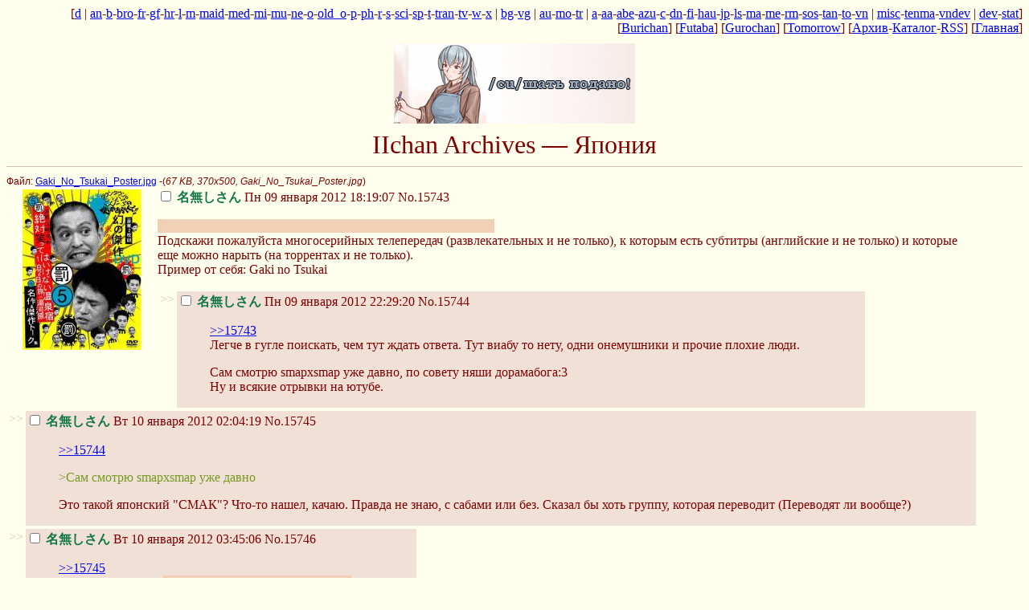

--- FILE ---
content_type: text/html;charset=UTF-8
request_url: http://ii.yakuji.moe/jp/res/15743.html
body_size: 18812
content:
<!DOCTYPE html>
<html lang="ru">
<head>
  <title>IIchan Archives — Япония</title>
  <meta http-equiv="Content-Type" content="text/html; charset=utf-8">
  <link rel="shortcut icon" href="/iichan.ico">
  <link rel="stylesheet" type="text/css" href="/css/.global.css">
  <link rel="stylesheet" type="text/css" href="/css/futaba.css" title="Futaba">
  <link rel="alternate stylesheet" type="text/css" href="/css/burichan.css" title="Burichan">
  <link rel="alternate stylesheet" type="text/css" href="/css/gurochan.css" title="Gurochan">
  <link rel="alternate stylesheet" type="text/css" href="/css/tomorrow.css" title="Tomorrow">
  <script>
  var style_cookie="wakabastyle";
  </script>
  <script src="/wakaba3.js"></script>
</head>
<body class="replypage">
  <div class="adminbar">
    [<a href="/d/">d</a> | <a href="/an/">an</a>-<a href="/b/">b</a>-<a href="/bro/">bro</a>-<a href="/fr/">fr</a>-<a href="/gf/">gf</a>-<a href="/hr/">hr</a>-<a href="/l/">l</a>-<a href="/m/">m</a>-<a href="/maid/">maid</a>-<a href="/med/">med</a>-<a href="/mi/">mi</a>-<a href="/mu/">mu</a>-<a href="/ne/">ne</a>-<a href="/o/">o</a>-<a href="/old_o/">old_o</a>-<a href="/p/">p</a>-<a href="/ph/">ph</a>-<a href="/r/">r</a>-<a href="/s/">s</a>-<a href="/sci/">sci</a>-<a href="/sp/">sp</a>-<a href="/t/">t</a>-<a href="/tran/">tran</a>-<a href="/tv/">tv</a>-<a href="/w/">w</a>-<a href="/x/">x</a> | <a href="/bg/">bg</a>-<a href="/vg/">vg</a> | <a href="/au/">au</a>-<a href="/mo/">mo</a>-<a href="/tr/">tr</a> | <a href="/a/">a</a>-<a href="/aa/">aa</a>-<a href="/abe/">abe</a>-<a href="/azu/">azu</a>-<a href="/c/">c</a>-<a href="/dn/">dn</a>-<a href="/fi/">fi</a>-<a href="/hau/">hau</a>-<a href="/jp/">jp</a>-<a href="/ls/">ls</a>-<a href="/ma/">ma</a>-<a href="/me/">me</a>-<a href="/rm/">rm</a>-<a href="/sos/">sos</a>-<a href="/tan/">tan</a>-<a href="/to/">to</a>-<a href="/vn/">vn</a> | <a href="/misc/">misc</a>-<a href="/tenma/">tenma</a>-<a href="/vn/res/58470.html">vndev</a> | <a href="/dev/">dev</a>-<a href="/stat/">stat</a>]<br>
    [<a href="javascript:set_stylesheet('Burichan')">Burichan</a>] [<a href="javascript:set_stylesheet('Futaba')">Futaba</a>] [<a href="javascript:set_stylesheet('Gurochan')">Gurochan</a>] [<a href="javascript:set_stylesheet('Tomorrow')">Tomorrow</a>] [<a href="/jp/arch/">Архив</a>-<a href="/jp/catalogue.html">Каталог</a>-<a href="/jp/feed.rss">RSS</a>] [<a href="/" target="_top">Главная</a>]
  </div>

  <div class="logo">
    <img class="banner" alt="" src="/misc/src/1259022237870.png" width="300" height="100"><br>
    IIchan Archives — Япония
  </div>

  <hr>

  <form id="delform" action="/wahaba/delete_post/a" method="post" name="delform">
    <div id="thread-15743">
      <span class="filesize">Файл: <a target="_blank" href="/jp/src/1326118747985.jpg">Gaki_No_Tsukai_Poster.jpg</a> -(<em>67 KB, 370x500, Gaki_No_Tsukai_Poster.jpg</em>)</span><br>
      <a target="_blank" href="/jp/src/1326118747985.jpg"><img src="/jp/thumb/1326118747985s.jpg" width="148" height="200" alt="67" class="thumb"></a> <a name="15743" id="15743"></a> <label><input type="checkbox" name="delete" value="15743"> <span class="filetitle"></span> <span class="postername">名無しさん</span> Пн 09 января 2012 18:19:07</label> <span class="reflink"><a href="javascript:insert('%3E%3E15743')">No.15743</a></span> &nbsp;
      <blockquote>
        <blockquote>
          <p><span class="spoiler">Решил, что здесь наиболее подходящее место для этого треда</span><br>
          Подскажи пожалуйста многосерийных телепередач (развлекательных и не только), к которым есть субтитры (английские и не только) и которые еще можно нарыть (на торрентах и не только).<br>
          Пример от себя: Gaki no Tsukai</p>
        </blockquote>
      </blockquote>

      <table>
        <tbody>
          <tr>
            <td class="doubledash">&gt;&gt;</td>
            <td class="reply" id="reply15744" style="position: relative">
              <a name="15744" id="15744"></a> <label><input type="checkbox" name="delete" value="15744"> <span class="replytitle"></span> <span class="commentpostername">名無しさん</span> Пн 09 января 2012 22:29:20</label> <span class="reflink"><a href="javascript:insert('%3E%3E15744')">No.15744</a></span> &nbsp;
              <blockquote>
                <blockquote>
                  <p><a href="/jp/res/15743.html" onclick="highlight(15743)">&gt;&gt;15743</a><br>
                  Легче в гугле поискать, чем тут ждать ответа. Тут виaбу то нету, одни oнeмушники и прочие плохие люди.</p>

                  <p>Сам смотрю smapxsmap уже давно, по совету няши дoрамaбoга:3<br>
                  Ну и всякие отрывки на ютубе.</p>
                </blockquote>
              </blockquote>
            </td>
          </tr>
        </tbody>
      </table>

      <table>
        <tbody>
          <tr>
            <td class="doubledash">&gt;&gt;</td>
            <td class="reply" id="reply15745" style="position: relative">
              <a name="15745" id="15745"></a> <label><input type="checkbox" name="delete" value="15745"> <span class="replytitle"></span> <span class="commentpostername">名無しさん</span> Вт 10 января 2012 02:04:19</label> <span class="reflink"><a href="javascript:insert('%3E%3E15745')">No.15745</a></span> &nbsp;
              <blockquote>
                <blockquote>
                  <p><a href="/jp/res/15743.html#15744" onclick="highlight(15744)">&gt;&gt;15744</a>
                  </p>

                  <blockquote class="unkfunc">
                    &gt;Сам смотрю smapxsmap уже давно
                  </blockquote>

                  <p>Это такой японский "СМАК"? Что-то нашел, качаю. Правда не знаю, с сабами или без. Сказал бы хоть группу, которая переводит (Переводят ли вообще?)</p>
                </blockquote>
              </blockquote>
            </td>
          </tr>
        </tbody>
      </table>

      <table>
        <tbody>
          <tr>
            <td class="doubledash">&gt;&gt;</td>
            <td class="reply" id="reply15746" style="position: relative">
              <a name="15746" id="15746"></a> <label><input type="checkbox" name="delete" value="15746"> <span class="replytitle"></span> <span class="commentpostername">名無しさん</span> Вт 10 января 2012 03:45:06</label> <span class="reflink"><a href="javascript:insert('%3E%3E15746')">No.15746</a></span> &nbsp;
              <blockquote>
                <blockquote>
                  <p><a href="/jp/res/15743.html#15745" onclick="highlight(15745)">&gt;&gt;15745</a><br>
                  Нет, смотри равки <span class="spoiler">или вообще зачем смотреть тогда?</span></p>
                </blockquote>
              </blockquote>
            </td>
          </tr>
        </tbody>
      </table>

      <table>
        <tbody>
          <tr>
            <td class="doubledash">&gt;&gt;</td>
            <td class="reply" id="reply15747" style="position: relative">
              <a name="15747" id="15747"></a> <label><input type="checkbox" name="delete" value="15747"> <span class="replytitle"></span> <span class="commentpostername">名無しさん</span> Вт 10 января 2012 04:11:45</label> <span class="reflink"><a href="javascript:insert('%3E%3E15747')">No.15747</a></span> &nbsp;<br>
              <span class="filesize">Файл: <a target="_blank" href="/jp/src/1326154305990.jpg">[Bikkuri] Gaki no Tsukai Matsumoto Batsu(...).JPG</a> -(<em>21 KB, 624x468, [Bikkuri] Gaki no Tsukai Matsumoto Batsu(...).JPG</em>)</span><br>
              <a target="_blank" href="/jp/src/1326154305990.jpg"><img src="/jp/thumb/1326154305990s.jpg" width="200" height="150" alt="21" class="thumb"></a>
              <blockquote>
                <blockquote>
                  <p><a href="/jp/res/15743.html#15746" onclick="highlight(15746)">&gt;&gt;15746</a><br>
                  Чтобы понимать. Очевидно же.</p>

                  <p>Алсо откуда у японцев такая боязнь маленьких девочек с черными волосами в белых халатах? Это пошло после звонка или еще раньше?</p>
                </blockquote>
              </blockquote>
            </td>
          </tr>
        </tbody>
      </table>

      <table>
        <tbody>
          <tr>
            <td class="doubledash">&gt;&gt;</td>
            <td class="reply" id="reply15748" style="position: relative">
              <a name="15748" id="15748"></a> <label><input type="checkbox" name="delete" value="15748"> <span class="replytitle"></span> <span class="commentpostername">名無しさん</span> Вт 10 января 2012 07:04:15</label> <span class="reflink"><a href="javascript:insert('%3E%3E15748')">No.15748</a></span> &nbsp;
              <blockquote>
                <blockquote>
                  <p><a href="/jp/res/15743.html#15747" onclick="highlight(15747)">&gt;&gt;15747</a><br>
                  Это типичный образ японского приведения, если я ничего не путаю.</p>

                  <p>Понимать можно и нужно без всяких субтитров, если ты не знаешь языка, для того чтобы хотя бы 50% понимать <span class="spoiler">а больше и не надо, по началу</span>, то смысла смотреть шоу с сугубо японским юмором нету.</p>
                </blockquote>
              </blockquote>
            </td>
          </tr>
        </tbody>
      </table>

      <table>
        <tbody>
          <tr>
            <td class="doubledash">&gt;&gt;</td>
            <td class="reply" id="reply15749" style="position: relative">
              <a name="15749" id="15749"></a> <label><input type="checkbox" name="delete" value="15749"> <span class="replytitle"></span> <span class="commentpostername">名無しさん</span> Вт 10 января 2012 08:49:09</label> <span class="reflink"><a href="javascript:insert('%3E%3E15749')">No.15749</a></span> &nbsp;
              <blockquote>
                <blockquote>
                  <p><a href="/jp/res/15743.html#15745" onclick="highlight(15745)">&gt;&gt;15745</a>
                  </p>

                  <blockquote class="unkfunc">
                    &gt;Это такой японский "СМАК"?
                  </blockquote>

                  <p>Не только, там еще комедийные скетчи есть и еще разное всякое, хотя кулинарно-болтательный сегмент - Bisto SMAP, какбэ превалирует некоторым образом.</p>

                  <blockquote class="unkfunc">
                    &gt;Сказал бы хоть группу, которая переводит
                  </blockquote>

                  <p>Ну я могу сказать - SmappieSubs, например.</p>
                </blockquote>
              </blockquote>
            </td>
          </tr>
        </tbody>
      </table>

      <table>
        <tbody>
          <tr>
            <td class="doubledash">&gt;&gt;</td>
            <td class="reply" id="reply15750" style="position: relative">
              <a name="15750" id="15750"></a> <label><input type="checkbox" name="delete" value="15750"> <span class="replytitle"></span> <span class="commentpostername">名無しさん</span> Вт 10 января 2012 13:54:32</label> <span class="reflink"><a href="javascript:insert('%3E%3E15750')">No.15750</a></span> &nbsp;<br>
              <span class="filesize">Файл: <a target="_blank" href="/jp/src/1326189272504.jpg">voadscost.jpg</a> -(<em>51 KB, 500x492, voadscost.jpg</em>)</span><br>
              <a target="_blank" href="/jp/src/1326189272504.jpg"><img src="/jp/thumb/1326189272504s.jpg" width="200" height="196" alt="51" class="thumb"></a>
              <blockquote>
                <blockquote>
                  <p>Няши - умняши, не могли-бы вы переписать то, что написано по-японски на пикрелейтеде — хочу сделать коврик в хорошем качестве. Буду очень благодарен. <span class="spoiler">Написал здесь, дабы не создавать новый тред.</span></p>
                </blockquote>
              </blockquote>
            </td>
          </tr>
        </tbody>
      </table>

      <table>
        <tbody>
          <tr>
            <td class="doubledash">&gt;&gt;</td>
            <td class="reply" id="reply15751" style="position: relative">
              <a name="15751" id="15751"></a> <label><input type="checkbox" name="delete" value="15751"> <span class="replytitle"></span> <span class="commentpostername">名無しさん</span> Вт 10 января 2012 14:06:47</label> <span class="reflink"><a href="javascript:insert('%3E%3E15751')">No.15751</a></span> &nbsp;
              <blockquote>
                <blockquote>
                  <p><a href="/jp/res/15743.html#15750" onclick="highlight(15750)">&gt;&gt;15750</a><br>
                  「ほしのこえ」<br>
                  私たちは、<br>
                  たふん、<br>
                  宇宙と地上にひきさかれる恋人の、<br>
                  最初の世代だ。</p>
                </blockquote>
              </blockquote>
            </td>
          </tr>
        </tbody>
      </table>

      <table>
        <tbody>
          <tr>
            <td class="doubledash">&gt;&gt;</td>
            <td class="reply" id="reply15753" style="position: relative">
              <a name="15753" id="15753"></a> <label><input type="checkbox" name="delete" value="15753"> <span class="replytitle"></span> <span class="commentpostername">名無しさん</span> Вт 10 января 2012 14:13:45</label> <span class="reflink"><a href="javascript:insert('%3E%3E15753')">No.15753</a></span> &nbsp;<br>
              <span class="filesize">Файл: <a target="_blank" href="/jp/src/1326190425855.jpg"></a> -(<em>0 KB, x</em>)</span><br>

              <div class="nothumb">
                <a target="_blank" href="/jp/src/1326190425855.jpg">Нет<br>
                уменьшенной<br>
                копии</a>
              </div>

              <blockquote>
                <blockquote>
                  <p><a href="/jp/res/15743.html#15751" onclick="highlight(15751)">&gt;&gt;15751</a><br>
                  Спасибо тебе большое!</p>
                </blockquote>
              </blockquote>
            </td>
          </tr>
        </tbody>
      </table>

      <table>
        <tbody>
          <tr>
            <td class="doubledash">&gt;&gt;</td>
            <td class="reply" id="reply15754" style="position: relative">
              <a name="15754" id="15754"></a> <label><input type="checkbox" name="delete" value="15754"> <span class="replytitle"></span> <span class="commentpostername">名無しさん</span> Вт 10 января 2012 15:57:54</label> <span class="reflink"><a href="javascript:insert('%3E%3E15754')">No.15754</a></span> &nbsp;
              <blockquote>
                <blockquote>
                  <p><a href="/jp/res/15743.html#15751" onclick="highlight(15751)">&gt;&gt;15751</a>
                  </p>

                  <blockquote class="unkfunc">
                    &gt;たふん
                  </blockquote>

                  <p>たぶん</p>
                </blockquote>
              </blockquote>
            </td>
          </tr>
        </tbody>
      </table>

      <table>
        <tbody>
          <tr>
            <td class="doubledash">&gt;&gt;</td>
            <td class="reply" id="reply15755" style="position: relative">
              <a name="15755" id="15755"></a> <label><input type="checkbox" name="delete" value="15755"> <span class="replytitle"></span> <span class="commentpostername">名無しさん</span> Вт 10 января 2012 16:46:50</label> <span class="reflink"><a href="javascript:insert('%3E%3E15755')">No.15755</a></span> &nbsp;
              <blockquote>
                <blockquote>
                  <p><a href="/jp/res/15743.html#15747" onclick="highlight(15747)">&gt;&gt;15747</a><br>
                  Одно из их самых эпичных шоу. Я рыдал, когда он уже забивал на подушку пердушку, и танцевал с певицей.</p>
                </blockquote>
              </blockquote>
            </td>
          </tr>
        </tbody>
      </table>

      <table>
        <tbody>
          <tr>
            <td class="doubledash">&gt;&gt;</td>
            <td class="reply" id="reply15756" style="position: relative">
              <a name="15756" id="15756"></a> <label><input type="checkbox" name="delete" value="15756"> <span class="replytitle"></span> <span class="commentpostername">名無しさん</span> Вт 10 января 2012 19:27:47</label> <span class="reflink"><a href="javascript:insert('%3E%3E15756')">No.15756</a></span> &nbsp;<br>
              <span class="filesize">Файл: <a target="_blank" href="/jp/src/1326209267944.jpg">Untitled-2.jpg</a> -(<em>32 KB, 150x661, Untitled-2.jpg</em>)</span><br>
              <a target="_blank" href="/jp/src/1326209267944.jpg"><img src="/jp/thumb/1326209267944s.jpg" width="45" height="200" alt="32" class="thumb"></a>
              <blockquote>
                <blockquote>
                  <p><a href="/jp/res/15743.html#15754" onclick="highlight(15754)">&gt;&gt;15754</a><br>
                  А вот ещё пикрелейтед, может есть возможность разобрать что здесь написано? Я всё понимаю на счёт качества, но никакой надежды, кроме как на вас, у меня нет.<br>
                  То, что поменьше и увеличенное — это одно и то же.</p>
                </blockquote>
              </blockquote>
            </td>
          </tr>
        </tbody>
      </table>

      <table>
        <tbody>
          <tr>
            <td class="doubledash">&gt;&gt;</td>
            <td class="reply" id="reply15757" style="position: relative">
              <a name="15757" id="15757"></a> <label><input type="checkbox" name="delete" value="15757"> <span class="replytitle"></span> <span class="commentpostername">名無しさん</span> Вт 10 января 2012 21:29:53</label> <span class="reflink"><a href="javascript:insert('%3E%3E15757')">No.15757</a></span> &nbsp;
              <blockquote>
                <blockquote>
                  <p><a href="/jp/res/15743.html#15756" onclick="highlight(15756)">&gt;&gt;15756</a> А вот с этим иди в /tran/, srsly.</p>
                </blockquote>
              </blockquote>
            </td>
          </tr>
        </tbody>
      </table>

      <table>
        <tbody>
          <tr>
            <td class="doubledash">&gt;&gt;</td>
            <td class="reply" id="reply15758" style="position: relative">
              <a name="15758" id="15758"></a> <label><input type="checkbox" name="delete" value="15758"> <span class="replytitle"></span> <span class="commentpostername">名無しさん</span> Вт 10 января 2012 22:12:31</label> <span class="reflink"><a href="javascript:insert('%3E%3E15758')">No.15758</a></span> &nbsp;
              <blockquote>
                <blockquote>
                  <p><a href="/jp/res/15743.html#15755" onclick="highlight(15755)">&gt;&gt;15755</a><br>
                  Смешно, но Эндо, свалившегося в замаскированную яму, это не переплюнет.</p>
                </blockquote>
              </blockquote>
            </td>
          </tr>
        </tbody>
      </table>

      <table>
        <tbody>
          <tr>
            <td class="doubledash">&gt;&gt;</td>
            <td class="reply" id="reply15759" style="position: relative">
              <a name="15759" id="15759"></a> <label><input type="checkbox" name="delete" value="15759"> <span class="replytitle"></span> <span class="commentpostername">名無しさん</span> Вт 10 января 2012 23:25:29</label> <span class="reflink"><a href="javascript:insert('%3E%3E15759')">No.15759</a></span> &nbsp;<br>
              <span class="filesize">Файл: <a target="_blank" href="/jp/src/1326223529353.jpg">1.jpg</a> -(<em>107 KB, 866x154, 1.jpg</em>)</span><br>
              <a target="_blank" href="/jp/src/1326223529353.jpg"><img src="/jp/thumb/1326223529353s.jpg" width="200" height="35" alt="107" class="thumb"></a>
              <blockquote>
                <blockquote>
                  <p><a href="/jp/res/15743.html#15757" onclick="highlight(15757)">&gt;&gt;15757</a><br>
                  Хорошо, тогда помогите с этим, пожалуйста. Как и первое, только переписать, начиная с йен <span class="spoiler">?</span>. Это последнее, честно-честно.</p>
                </blockquote>
              </blockquote>
            </td>
          </tr>
        </tbody>
      </table>

      <table>
        <tbody>
          <tr>
            <td class="doubledash">&gt;&gt;</td>
            <td class="reply" id="reply15760" style="position: relative">
              <a name="15760" id="15760"></a> <label><input type="checkbox" name="delete" value="15760"> <span class="replytitle"></span> <span class="commentpostername">名無しさん</span> Вт 10 января 2012 23:51:47</label> <span class="reflink"><a href="javascript:insert('%3E%3E15760')">No.15760</a></span> &nbsp;
              <blockquote>
                <blockquote>
                  <p><a href="/jp/res/15743.html#15756" onclick="highlight(15756)">&gt;&gt;15756</a><br>
                  Как-то так:<br>
                  H？かかってもいいから、このメールが？？に、ノ？ルくんに届きますように...</p>
                </blockquote>
              </blockquote>
            </td>
          </tr>
        </tbody>
      </table>

      <table>
        <tbody>
          <tr>
            <td class="doubledash">&gt;&gt;</td>
            <td class="reply" id="reply15761" style="position: relative">
              <a name="15761" id="15761"></a> <label><input type="checkbox" name="delete" value="15761"> <span class="replytitle"></span> <span class="commentpostername">名無しさん</span> Ср 11 января 2012 01:09:23</label> <span class="reflink"><a href="javascript:insert('%3E%3E15761')">No.15761</a></span> &nbsp;
              <blockquote>
                <blockquote>
                  <p><a href="/jp/res/15743.html#15756" onclick="highlight(15756)">&gt;&gt;15756</a> Думаю смысл ясен.<br>
                  何年かかってもいいから、このメールが神速に、ノボルくんに届きますように。。。</p>
                </blockquote>
              </blockquote>
            </td>
          </tr>
        </tbody>
      </table>

      <table>
        <tbody>
          <tr>
            <td class="doubledash">&gt;&gt;</td>
            <td class="reply" id="reply15762" style="position: relative">
              <a name="15762" id="15762"></a> <label><input type="checkbox" name="delete" value="15762"> <span class="replytitle"></span> <span class="commentpostername">名無しさん</span> Ср 11 января 2012 01:28:19</label> <span class="reflink"><a href="javascript:insert('%3E%3E15762')">No.15762</a></span> &nbsp;<br>
              <span class="filesize">Файл: <a target="_blank" href="/jp/src/1326230899649.jpg">Capture.JPG</a> -(<em>29 KB, 421x225, Capture.JPG</em>)</span><br>
              <a target="_blank" href="/jp/src/1326230899649.jpg"><img src="/jp/thumb/1326230899649s.jpg" width="200" height="106" alt="29" class="thumb"></a>
              <blockquote>
                <blockquote>
                  <p><a href="/jp/res/15743.html#15759" onclick="highlight(15759)">&gt;&gt;15759</a><br>
                  ２４００円（税込）<br>
                  劇場アニメーション『雲のむこう、約束の場所』オリジナルサウンドトラック<br>
                  『雲のむこう、約束の場所』公式サイト www.kumonomukou.com<br>
                  発売元/（株）コミックス・ウエーブ CWフィルムサイト www.cwfilms.jp</p>
                </blockquote>
              </blockquote>
            </td>
          </tr>
        </tbody>
      </table>

      <table>
        <tbody>
          <tr>
            <td class="doubledash">&gt;&gt;</td>
            <td class="reply" id="reply15763" style="position: relative">
              <a name="15763" id="15763"></a> <label><input type="checkbox" name="delete" value="15763"> <span class="replytitle"></span> <span class="commentpostername">名無しさん</span> Ср 11 января 2012 01:31:24</label> <span class="reflink"><a href="javascript:insert('%3E%3E15763')">No.15763</a></span> &nbsp;
              <blockquote>
                <blockquote>
                  <p><a href="/jp/res/15743.html#15761" onclick="highlight(15761)">&gt;&gt;15761</a>　думаю там 地球 (хотя гугл не знает)</p>
                </blockquote>
              </blockquote>
            </td>
          </tr>
        </tbody>
      </table>

      <table>
        <tbody>
          <tr>
            <td class="doubledash">&gt;&gt;</td>
            <td class="reply" id="reply15764" style="position: relative">
              <a name="15764" id="15764"></a> <label><input type="checkbox" name="delete" value="15764"> <span class="replytitle"></span> <span class="commentpostername">名無しさん</span> Ср 11 января 2012 04:51:54</label> <span class="reflink"><a href="javascript:insert('%3E%3E15764')">No.15764</a></span> &nbsp;<br>
              <span class="filesize">Файл: <a target="_blank" href="/jp/src/1326243114430.jpg">takiedela.jpg</a> -(<em>99 KB, 822x544, takiedela.jpg</em>)</span><br>
              <a target="_blank" href="/jp/src/1326243114430.jpg"><img src="/jp/thumb/1326243114430s.jpg" width="200" height="132" alt="99" class="thumb"></a>
              <blockquote>
                <blockquote>
                  <p>Огромное спасибо, благодаря вам я смог из пикрелейтеда сделать вполне годные обложки. Конечно, они не оригинальные, но, за неимением оных, вполне сгодятся.<br>
                  <a href="http://rghost.ru/35845648" rel="nofollow">http://rghost.ru/35845648</a><br>
                  <a href="http://rghost.ru/35845580" rel="nofollow">http://rghost.ru/35845580</a></p>
                </blockquote>
              </blockquote>
            </td>
          </tr>
        </tbody>
      </table>

      <table>
        <tbody>
          <tr>
            <td class="doubledash">&gt;&gt;</td>
            <td class="reply" id="reply15765" style="position: relative">
              <a name="15765" id="15765"></a> <label><input type="checkbox" name="delete" value="15765"> <span class="replytitle"></span> <span class="commentpostername">名無しさん</span> Ср 11 января 2012 16:12:57</label> <span class="reflink"><a href="javascript:insert('%3E%3E15765')">No.15765</a></span> &nbsp;<br>
              <span class="filesize">Файл: <a target="_blank" href="/jp/src/1326283977068.jpg">слоупочта-b-слоупок-почта-россии-34763.jpg</a> -(<em>34 KB, 390x390, слоупочта-b-слоупок-почта-россии-34763.jpg</em>)</span><br>
              <a target="_blank" href="/jp/src/1326283977068.jpg"><img src="/jp/thumb/1326283977068s.jpg" width="200" height="200" alt="34" class="thumb"></a>
              <blockquote>
                <blockquote>
                  <p><a href="/jp/res/15743.html#15761" onclick="highlight(15761)">&gt;&gt;15761</a>
                  </p>

                  <blockquote class="unkfunc">
                    &gt;神速に<br>
                    &gt;何年かかっても
                  </blockquote>

                  <p><span class="spoiler">:3</span>
                  </p>
                </blockquote>
              </blockquote>
            </td>
          </tr>
        </tbody>
      </table>

      <table>
        <tbody>
          <tr>
            <td class="doubledash">&gt;&gt;</td>
            <td class="reply" id="reply15767" style="position: relative">
              <a name="15767" id="15767"></a> <label><input type="checkbox" name="delete" value="15767"> <span class="replytitle"></span> <span class="commentpostername">名無しさん</span> Ср 11 января 2012 19:16:52</label> <span class="reflink"><a href="javascript:insert('%3E%3E15767')">No.15767</a></span> &nbsp;<br>
              <span class="filesize">Файл: <a target="_blank" href="/jp/src/1326295012484.jpg">SMAPxSMAP - 2011.10.03[19-14-59].jpg</a> -(<em>55 KB, 640x360, SMAPxSMAP - 2011.10.03[19-14-59].jpg</em>)</span><br>
              <a target="_blank" href="/jp/src/1326295012484.jpg"><img src="/jp/thumb/1326295012484s.jpg" width="200" height="112" alt="55" class="thumb"></a>
              <blockquote>
                <blockquote>
                  <p>&lt;-- Кто такой?<br>
                  Еще замечен здесь <a href="https://www.youtube.com/watch?v=h3EsfTE4mxI" rel="nofollow">https://www.youtube.com/watch?v=h3EsfTE4mxI</a><br>
                  а также в одной из No Laughing серий Gaki no Tsukai</p>
                </blockquote>
              </blockquote>
            </td>
          </tr>
        </tbody>
      </table>

      <table>
        <tbody>
          <tr>
            <td class="doubledash">&gt;&gt;</td>
            <td class="reply" id="reply15768" style="position: relative">
              <a name="15768" id="15768"></a> <label><input type="checkbox" name="delete" value="15768"> <span class="replytitle"></span> <span class="commentpostername">名無しさん</span> Ср 11 января 2012 20:11:29</label> <span class="reflink"><a href="javascript:insert('%3E%3E15768')">No.15768</a></span> &nbsp;
              <blockquote>
                <blockquote>
                  <p><a href="/jp/res/15743.html#15767" onclick="highlight(15767)">&gt;&gt;15767</a><br>
                  <a href="http://en.wikipedia.org/wiki/Takashi_Okamura_(comedian)" rel="nofollow">http://en.wikipedia.org/wiki/Takashi_Okamura_(comedian)</a>
                  </p>
                </blockquote>
              </blockquote>
            </td>
          </tr>
        </tbody>
      </table>

      <table>
        <tbody>
          <tr>
            <td class="doubledash">&gt;&gt;</td>
            <td class="reply" id="reply15769" style="position: relative">
              <a name="15769" id="15769"></a> <label><input type="checkbox" name="delete" value="15769"> <span class="replytitle"></span> <span class="commentpostername">名無しさん</span> Ср 11 января 2012 20:34:17</label> <span class="reflink"><a href="javascript:insert('%3E%3E15769')">No.15769</a></span> &nbsp;<br>
              <span class="filesize">Файл: <a target="_blank" href="/jp/src/1326299657321.jpg">SMAPxSMAP - 2011.10.03[20-33-40].jpg</a> -(<em>112 KB, 1280x720, SMAPxSMAP - 2011.10.03[20-33-40].jpg</em>)</span><br>
              <a target="_blank" href="/jp/src/1326299657321.jpg"><img src="/jp/thumb/1326299657321s.jpg" width="200" height="112" alt="112" class="thumb"></a>
              <blockquote>
                <blockquote>
                  <p><a href="/jp/res/15743.html#15768" onclick="highlight(15768)">&gt;&gt;15768</a><br>
                  Домо</p>
                </blockquote>
              </blockquote>
            </td>
          </tr>
        </tbody>
      </table>

      <table>
        <tbody>
          <tr>
            <td class="doubledash">&gt;&gt;</td>
            <td class="reply" id="reply15770" style="position: relative">
              <a name="15770" id="15770"></a> <label><input type="checkbox" name="delete" value="15770"> <span class="replytitle"></span> <span class="commentpostername">名無しさん</span> Ср 11 января 2012 23:16:19</label> <span class="reflink"><a href="javascript:insert('%3E%3E15770')">No.15770</a></span> &nbsp;<br>
              <span class="filesize">Файл: <a target="_blank" href="/jp/src/1326309379130.jpg">Lucky Star S01E04 A Question Of Motivati(...).jpg</a> -(<em>169 KB, 777x923, Lucky Star S01E04 A Question Of Motivati(...).jpg</em>)</span><br>
              <a target="_blank" href="/jp/src/1326309379130.jpg"><img src="/jp/thumb/1326309379130s.jpg" width="168" height="200" alt="169" class="thumb"></a>
              <blockquote>
                <blockquote>
                  <p>Нарыл немного няшноты тут: <a href="http://www.akbingo.org/" rel="nofollow">http://www.akbingo.org/</a><br>
                  Оп-реквест по прежнему в силе</p>
                </blockquote>
              </blockquote>
            </td>
          </tr>
        </tbody>
      </table>

      <table>
        <tbody>
          <tr>
            <td class="doubledash">&gt;&gt;</td>
            <td class="reply" id="reply15771" style="position: relative">
              <a name="15771" id="15771"></a> <label><input type="checkbox" name="delete" value="15771"> <span class="replytitle"></span> <span class="commentpostername">名無しさん</span> Ср 11 января 2012 23:59:48</label> <span class="reflink"><a href="javascript:insert('%3E%3E15771')">No.15771</a></span> &nbsp;<br>
              <span class="filesize">Файл: <a target="_blank" href="/jp/src/1326311988193.jpg">[www.akbingo.org]120104_AKBINGO[23-58-28(...).jpg</a> -(<em>247 KB, 1280x720, [www.akbingo.org]120104_AKBINGO[23-58-28(...).jpg</em>)</span><br>
              <a target="_blank" href="/jp/src/1326311988193.jpg"><img src="/jp/thumb/1326311988193s.jpg" width="200" height="112" alt="247" class="thumb"></a>
              <blockquote>
                <blockquote>
                  <p>Если уж смотреть без субтитров, то хоть про няшек</p>
                </blockquote>
              </blockquote>
            </td>
          </tr>
        </tbody>
      </table>

      <table>
        <tbody>
          <tr>
            <td class="doubledash">&gt;&gt;</td>
            <td class="reply" id="reply16075" style="position: relative">
              <a name="16075" id="16075"></a> <label><input type="checkbox" name="delete" value="16075"> <span class="replytitle"></span> <span class="commentpostername">名無しさん</span> Вт 31 января 2012 00:28:39</label> <span class="reflink"><a href="javascript:insert('%3E%3E16075')">No.16075</a></span> &nbsp;<br>
              <span class="filesize">Файл: <a target="_blank" href="/jp/src/1327955319665.jpg">OtaCover.jpg</a> -(<em>70 KB, 670x965, OtaCover.jpg</em>)</span><br>
              <a target="_blank" href="/jp/src/1327955319665.jpg"><img src="/jp/thumb/1327955319665s.jpg" width="138" height="200" alt="70" class="thumb"></a>
              <blockquote>
                <blockquote>
                  <p>Раз уж тред никому не нужен, то пусть это будет тред про японское тв.<br>
                  Итак, что скажете про это: <a href="http://www.nyaa.eu/?page=torrentinfo&amp;tid=175255" rel="nofollow">http://www.nyaa.eu/?page=torrentinfo&amp;tid=175255</a></p>
                </blockquote>
              </blockquote>
            </td>
          </tr>
        </tbody>
      </table>

      <table>
        <tbody>
          <tr>
            <td class="doubledash">&gt;&gt;</td>
            <td class="reply" id="reply16077" style="position: relative">
              <a name="16077" id="16077"></a> <label><input type="checkbox" name="delete" value="16077"> <span class="replytitle"></span> <span class="commentpostername">名無しさん</span> Вт 31 января 2012 01:36:45</label> <span class="reflink"><a href="javascript:insert('%3E%3E16077')">No.16077</a></span> &nbsp;<br>
              <span class="filesize">Файл: <a target="_blank" href="/jp/src/1327959405905.png">fujoshi_kanojo_movie_snapshot_cosplayer</a> -(<em>463 KB, 848x480, fujoshi_kanojo_movie_snapshot_cosplayer</em>)</span><br>
              <a target="_blank" href="/jp/src/1327959405905.png"><img src="/jp/thumb/1327959405905s.jpg" width="200" height="113" alt="463" class="thumb"></a>
              <blockquote>
                <blockquote>
                  <p><a href="/jp/res/15743.html#16075" onclick="highlight(16075)">&gt;&gt;16075</a>
                  </p>

                  <blockquote class="unkfunc">
                    &gt;2010
                  </blockquote>

                  <p>Да радно?!<br>
                  <a href="http://www.imdb.com/title/tt1424056/" rel="nofollow">http://www.imdb.com/title/tt1424056/</a> - 2009.</p>

                  <blockquote class="unkfunc">
                    &gt;HOW TO DATE AN OTAKU GIRL
                  </blockquote>

                  <p>Да радно?! Там ясно написано: "Моя девушка - яойщица".<br>
                  Я его давно уже смотрел в равке, когда во всём интернете не было никаких субтитров, кроме китайских, а японский я знал ещё на анимушном уровне, поэтому это было очень весело. Но до этого читал мангу. В общем, изложение очень краткое, зато добавили упоминаний конкретной анимы.</p>
                </blockquote>
              </blockquote>
            </td>
          </tr>
        </tbody>
      </table>

      <table>
        <tbody>
          <tr>
            <td class="doubledash">&gt;&gt;</td>
            <td class="reply" id="reply16078" style="position: relative">
              <a name="16078" id="16078"></a> <label><input type="checkbox" name="delete" value="16078"> <span class="replytitle"></span> <span class="commentpostername">名無しさん</span> Вт 31 января 2012 02:23:40</label> <span class="reflink"><a href="javascript:insert('%3E%3E16078')">No.16078</a></span> &nbsp;<br>
              <span class="filesize">Файл: <a target="_blank" href="/jp/src/1327962220016.jpg">[DVD] Minami-ke 12 Of Christmas and Eves(...).JPG</a> -(<em>20 KB, 525x454, [DVD] Minami-ke 12 Of Christmas and Eves(...).JPG</em>)</span><br>
              <a target="_blank" href="/jp/src/1327962220016.jpg"><img src="/jp/thumb/1327962220016s.jpg" width="200" height="172" alt="20" class="thumb"></a>
              <blockquote>
                <blockquote>
                  <p><a href="/jp/res/15743.html#16077" onclick="highlight(16077)">&gt;&gt;16077</a>
                  </p>

                  <blockquote class="unkfunc">
                    &gt;Fujoshi Kanojo<br>
                    &gt;Моя девушка - яойщица
                  </blockquote>

                  <p>Дайжобу, кими?</p>
                </blockquote>
              </blockquote>
            </td>
          </tr>
        </tbody>
      </table>

      <table>
        <tbody>
          <tr>
            <td class="doubledash">&gt;&gt;</td>
            <td class="reply" id="reply16079" style="position: relative">
              <a name="16079" id="16079"></a> <label><input type="checkbox" name="delete" value="16079"> <span class="replytitle"></span> <span class="commentpostername">名無しさん</span> Вт 31 января 2012 02:39:49</label> <span class="reflink"><a href="javascript:insert('%3E%3E16079')">No.16079</a></span> &nbsp;<br>
              <span class="filesize">Файл: <a target="_blank" href="/jp/src/1327963189097.jpg">Surely.Someday.2010.CD2.avi_20120131_013(...).jpg</a> -(<em>51 KB, 848x480, Surely.Someday.2010.CD2.avi_20120131_013(...).jpg</em>)</span><br>
              <a target="_blank" href="/jp/src/1327963189097.jpg"><img src="/jp/thumb/1327963189097s.jpg" width="200" height="113" alt="51" class="thumb"></a>
              <blockquote>
                <blockquote>
                  <p>Не понимаю. Почему <em>самые главные разговоры</em> в фильмах происходят так, что собеседники находятся друг от друга на расстоянии?<br>
                  В детективах всяких тоже видел. Преступница раскаивается и при этом стоит от следователя на расстоянии. Это какая-то традиция? <span class="spoiler">:3</span></p>
                </blockquote>
              </blockquote>
            </td>
          </tr>
        </tbody>
      </table>

      <table>
        <tbody>
          <tr>
            <td class="doubledash">&gt;&gt;</td>
            <td class="reply" id="reply16084" style="position: relative">
              <a name="16084" id="16084"></a> <label><input type="checkbox" name="delete" value="16084"> <span class="replytitle"></span> <span class="commentpostername">名無しさん</span> Вт 31 января 2012 07:51:33</label> <span class="reflink"><a href="javascript:insert('%3E%3E16084')">No.16084</a></span> &nbsp;
              <blockquote>
                <blockquote>
                  <p><a href="/jp/res/15743.html#16078" onclick="highlight(16078)">&gt;&gt;16078</a>
                  </p>

                  <blockquote class="unkfunc">
                    &gt;гринтекст+картинка
                  </blockquote>

                  <p>Нульчан?</p>
                </blockquote>
              </blockquote>
            </td>
          </tr>
        </tbody>
      </table>

      <table>
        <tbody>
          <tr>
            <td class="doubledash">&gt;&gt;</td>
            <td class="reply" id="reply16117" style="position: relative">
              <a name="16117" id="16117"></a> <label><input type="checkbox" name="delete" value="16117"> <span class="replytitle"></span> <span class="commentpostername">名無しさん</span> Вт 31 января 2012 13:12:01</label> <span class="reflink"><a href="javascript:insert('%3E%3E16117')">No.16117</a></span> &nbsp;<br>
              <span class="filesize">Файл: <a target="_blank" href="/jp/src/1328001121814.jpg">nullchan.jpg</a> -(<em>96 KB, 1039x172, nullchan.jpg</em>)</span><br>
              <a target="_blank" href="/jp/src/1328001121814.jpg"><img src="/jp/thumb/1328001121814s.jpg" width="200" height="33" alt="96" class="thumb"></a>
              <blockquote>
                <blockquote>
                  <p><a href="/jp/res/15743.html#16084" onclick="highlight(16084)">&gt;&gt;16084</a><br>
                  Вспомнилось, вдруг.</p>
                </blockquote>
              </blockquote>
            </td>
          </tr>
        </tbody>
      </table>

      <table>
        <tbody>
          <tr>
            <td class="doubledash">&gt;&gt;</td>
            <td class="reply" id="reply16148" style="position: relative">
              <a name="16148" id="16148"></a> <label><input type="checkbox" name="delete" value="16148"> <span class="replytitle"></span> <span class="commentpostername">名無しさん</span> Вт 31 января 2012 20:12:31</label> <span class="reflink"><a href="javascript:insert('%3E%3E16148')">No.16148</a></span> &nbsp;<br>
              <span class="filesize">Файл: <a target="_blank" href="/jp/src/1328026351987.jpg">How.To.Date.An.Otaku.Girl.2010.DVDRip.Xv(...).jpg</a> -(<em>20 KB, 688x384, How.To.Date.An.Otaku.Girl.2010.DVDRip.Xv(...).jpg</em>)</span><br>
              <a target="_blank" href="/jp/src/1328026351987.jpg"><img src="/jp/thumb/1328026351987s.jpg" width="200" height="111" alt="20" class="thumb"></a>
              <blockquote>
                <blockquote>
                  <p>Гуголь таки сказал, что fujoshi - девушки, которым нравится BL. Раньше я думал, что это слово всего лишь означает женскую версию "отаку".<br>
                  Не помню, откуда я это взял, возможно с русаба ракисуты.</p>
                </blockquote>
              </blockquote>
            </td>
          </tr>
        </tbody>
      </table>

      <table>
        <tbody>
          <tr>
            <td class="doubledash">&gt;&gt;</td>
            <td class="reply" id="reply16153" style="position: relative">
              <a name="16153" id="16153"></a> <label><input type="checkbox" name="delete" value="16153"> <span class="replytitle"></span> <span class="commentpostername">名無しさん</span> Вт 31 января 2012 21:38:32</label> <span class="reflink"><a href="javascript:insert('%3E%3E16153')">No.16153</a></span> &nbsp;<br>
              <span class="filesize">Файл: <a target="_blank" href="/jp/src/1328031512668.jpg">How.To.Date.An.Otaku.Girl.2010.DVDRip.Xv(...).jpg</a> -(<em>84 KB, 688x384, How.To.Date.An.Otaku.Girl.2010.DVDRip.Xv(...).jpg</em>)</span><br>
              <a target="_blank" href="/jp/src/1328031512668.jpg"><img src="/jp/thumb/1328031512668s.jpg" width="200" height="111" alt="84" class="thumb"></a>
              <blockquote>
                <blockquote>
                  <p>Давайте я у вас спрошу кое-что еще. Существуют ли дорамы наподобие аниму слайсов про девочек? Ну вроде "4 девочки делают няшные вещи".</p>
                </blockquote>
              </blockquote>
            </td>
          </tr>
        </tbody>
      </table>

      <table>
        <tbody>
          <tr>
            <td class="doubledash">&gt;&gt;</td>
            <td class="reply" id="reply16154" style="position: relative">
              <a name="16154" id="16154"></a> <label><input type="checkbox" name="delete" value="16154"> <span class="replytitle"></span> <span class="commentpostername">名無しさん</span> Вт 31 января 2012 22:10:52</label> <span class="reflink"><a href="javascript:insert('%3E%3E16154')">No.16154</a></span> &nbsp;
              <blockquote>
                <blockquote>
                  <p><a href="/jp/res/15743.html#16153" onclick="highlight(16153)">&gt;&gt;16153</a>
                  </p>

                  <p>Дорамы смотря домохозяйки. Поэтому "4 няшных юноши делают няшные, по мнению домохозяек, вещи (а говоря по правде, просто кривляются)" ты найдешь легко, а вот с девочко-слайсами туго.</p>
                </blockquote>
              </blockquote>
            </td>
          </tr>
        </tbody>
      </table>

      <table>
        <tbody>
          <tr>
            <td class="doubledash">&gt;&gt;</td>
            <td class="reply" id="reply16157" style="position: relative">
              <a name="16157" id="16157"></a> <label><input type="checkbox" name="delete" value="16157"> <span class="replytitle"></span> <span class="commentpostername">名無しさん</span> Вт 31 января 2012 22:16:49</label> <span class="reflink"><a href="javascript:insert('%3E%3E16157')">No.16157</a></span> &nbsp;<br>
              <span class="filesize">Файл: <a target="_blank" href="/jp/src/1328033809314.jpg">How.To.Date.An.Otaku.Girl.2010.DVDRip.Xv(...).jpg</a> -(<em>68 KB, 688x384, How.To.Date.An.Otaku.Girl.2010.DVDRip.Xv(...).jpg</em>)</span><br>
              <a target="_blank" href="/jp/src/1328033809314.jpg"><img src="/jp/thumb/1328033809314s.jpg" width="200" height="111" alt="68" class="thumb"></a>
              <blockquote>
                <blockquote>
                  <p><a href="/jp/res/15743.html#16154" onclick="highlight(16154)">&gt;&gt;16154</a><br>
                  Туго? Говори прямо, пожалуйста, есть или нет.<br>
                  &lt;-- Меня перекаваило. Эта яойщица определенно няша, и мне нравятся ее тараканы.</p>
                </blockquote>
              </blockquote>
            </td>
          </tr>
        </tbody>
      </table>

      <table>
        <tbody>
          <tr>
            <td class="doubledash">&gt;&gt;</td>
            <td class="reply" id="reply16162" style="position: relative">
              <a name="16162" id="16162"></a> <label><input type="checkbox" name="delete" value="16162"> <span class="replytitle"></span> <span class="commentpostername">名無しさん</span> Ср 01 февраля 2012 02:01:27</label> <span class="reflink"><a href="javascript:insert('%3E%3E16162')">No.16162</a></span> &nbsp;
              <blockquote>
                <blockquote>
                  <p><a href="/jp/res/15743.html#16153" onclick="highlight(16153)">&gt;&gt;16153</a> Ну например Mendol, но они уже не совсем девочки. А можешь сейлормун смотреть, лол.</p>
                </blockquote>
              </blockquote>
            </td>
          </tr>
        </tbody>
      </table>

      <table>
        <tbody>
          <tr>
            <td class="doubledash">&gt;&gt;</td>
            <td class="reply" id="reply16166" style="position: relative">
              <a name="16166" id="16166"></a> <label><input type="checkbox" name="delete" value="16166"> <span class="replytitle"></span> <span class="commentpostername">名無しさん</span> Ср 01 февраля 2012 02:52:02</label> <span class="reflink"><a href="javascript:insert('%3E%3E16166')">No.16166</a></span> &nbsp;<br>
              <span class="filesize">Файл: <a target="_blank" href="/jp/src/1328050322246.jpg">How.To.Date.An.Otaku.Girl.2010.DVDRip.Xv(...).jpg</a> -(<em>73 KB, 688x384, How.To.Date.An.Otaku.Girl.2010.DVDRip.Xv(...).jpg</em>)</span><br>
              <a target="_blank" href="/jp/src/1328050322246.jpg"><img src="/jp/thumb/1328050322246s.jpg" width="200" height="111" alt="73" class="thumb"></a>
              <blockquote>
                <blockquote>
                  <p><a href="/jp/res/15743.html#16162" onclick="highlight(16162)">&gt;&gt;16162</a><br>
                  Окей</p>
                </blockquote>
              </blockquote>
            </td>
          </tr>
        </tbody>
      </table>

      <table>
        <tbody>
          <tr>
            <td class="doubledash">&gt;&gt;</td>
            <td class="reply" id="reply16167" style="position: relative">
              <a name="16167" id="16167"></a> <label><input type="checkbox" name="delete" value="16167"> <span class="replytitle"></span> <span class="commentpostername">名無しさん</span> Ср 01 февраля 2012 03:27:56</label> <span class="reflink"><a href="javascript:insert('%3E%3E16167')">No.16167</a></span> &nbsp;<br>
              <span class="filesize">Файл: <a target="_blank" href="/jp/src/1328052476990.jpg">Mendol ep01 (704x396 DivX6).avi_20120201(...).jpg</a> -(<em>36 KB, 704x396, Mendol ep01 (704x396 DivX6).avi_20120201(...).jpg</em>)</span><br>
              <a target="_blank" href="/jp/src/1328052476990.jpg"><img src="/jp/thumb/1328052476990s.jpg" width="200" height="112" alt="36" class="thumb"></a>
              <blockquote>
                <blockquote>
                  <p>Няшные реверс трапы?<br>
                  Сойдёт.</p>
                </blockquote>
              </blockquote>
            </td>
          </tr>
        </tbody>
      </table>

      <table>
        <tbody>
          <tr>
            <td class="doubledash">&gt;&gt;</td>
            <td class="reply" id="reply16168" style="position: relative">
              <a name="16168" id="16168"></a> <label><input type="checkbox" name="delete" value="16168"> <span class="replytitle"></span> <span class="commentpostername">名無しさん</span> Ср 01 февраля 2012 04:25:21</label> <span class="reflink"><a href="javascript:insert('%3E%3E16168')">No.16168</a></span> &nbsp;<br>
              <span class="filesize">Файл: <a target="_blank" href="/jp/src/1328055921237.jpg">Mendol ep01 (704x396 DivX6).avi_20120201(...).jpg</a> -(<em>28 KB, 704x396, Mendol ep01 (704x396 DivX6).avi_20120201(...).jpg</em>)</span><br>
              <a target="_blank" href="/jp/src/1328055921237.jpg"><img src="/jp/thumb/1328055921237s.jpg" width="200" height="112" alt="28" class="thumb"></a>
              <blockquote>
                <blockquote>
                  <p>Вот эта няша - самая, самая. А ведь и правда в мужских костюмах тяны выглядят женственнее <span class="spoiler">ВНЕЗАПНО!</span></p>
                </blockquote>
              </blockquote>
            </td>
          </tr>
        </tbody>
      </table>

      <table>
        <tbody>
          <tr>
            <td class="doubledash">&gt;&gt;</td>
            <td class="reply" id="reply16170" style="position: relative">
              <a name="16170" id="16170"></a> <label><input type="checkbox" name="delete" value="16170"> <span class="replytitle"></span> <span class="commentpostername">名無しさん</span> Ср 01 февраля 2012 05:28:06</label> <span class="reflink"><a href="javascript:insert('%3E%3E16170')">No.16170</a></span> &nbsp;
              <blockquote>
                <blockquote>
                  <p><a href="/jp/res/15743.html#15755" onclick="highlight(15755)">&gt;&gt;15755</a><br>
                  silent library эпичнее, ящитаю</p>
                </blockquote>
              </blockquote>
            </td>
          </tr>
        </tbody>
      </table>

      <table>
        <tbody>
          <tr>
            <td class="doubledash">&gt;&gt;</td>
            <td class="reply" id="reply16171" style="position: relative">
              <a name="16171" id="16171"></a> <label><input type="checkbox" name="delete" value="16171"> <span class="replytitle"></span> <span class="commentpostername">名無しさん</span> Ср 01 февраля 2012 06:53:44</label> <span class="reflink"><a href="javascript:insert('%3E%3E16171')">No.16171</a></span> &nbsp;
              <blockquote>
                <blockquote>
                  <p><a href="/jp/res/15743.html#16170" onclick="highlight(16170)">&gt;&gt;16170</a><br>
                  Там такие-то делинквенты с помпадурами.</p>
                </blockquote>
              </blockquote>
            </td>
          </tr>
        </tbody>
      </table>

      <table>
        <tbody>
          <tr>
            <td class="doubledash">&gt;&gt;</td>
            <td class="reply" id="reply16172" style="position: relative">
              <a name="16172" id="16172"></a> <label><input type="checkbox" name="delete" value="16172"> <span class="replytitle"></span> <span class="commentpostername">名無しさん</span> Ср 01 февраля 2012 07:46:31</label> <span class="reflink"><a href="javascript:insert('%3E%3E16172')">No.16172</a></span> &nbsp;<br>
              <span class="filesize">Файл: <a target="_blank" href="/jp/src/1328067991301.jpg">koitoosharetootokonokot.jpg</a> -(<em>110 KB, 660x372, koitoosharetootokonokot.jpg</em>)</span><br>
              <a target="_blank" href="/jp/src/1328067991301.jpg"><img src="/jp/thumb/1328067991301s.jpg" width="200" height="112" alt="110" class="thumb"></a>
              <blockquote>
                <blockquote>
                  <p><a href="/jp/res/15743.html#16154" onclick="highlight(16154)">&gt;&gt;16154</a>
                  </p>

                  <blockquote class="unkfunc">
                    &gt;Дорамы смотря домохозяйки.
                  </blockquote>

                  <p>Гляди-ка, инфантильный дурачок-мультяшнек закукарекал.</p>

                  <p><a href="/jp/res/15743.html#16153" onclick="highlight(16153)">&gt;&gt;16153</a>
                  </p>

                  <blockquote class="unkfunc">
                    &gt;Существуют ли дорамы наподобие аниму слайсов про девочек? Ну вроде "4 девочки делают няшные вещи".
                  </blockquote>

                  <p>Существуют. Но в одном тот мультяшнег прав -действительно, нормальные взрослые люди, смотрящие дорамы, не будут смотреть то, что ты хочешь. Поэтому это большая редкость и низкобюджетная эксперементальщина левых какналов, которые не могут конкурировать за зрителя с центральными каналами, а потому изголяются по всякому.</p>

                  <p>Например идеально подходит под твой запрос сериалец спутникового какнала BS-i (ныне BS-TBS) 恋とオシャレと男のコ / Koi to Oshare to Otoko no Ko, 2009 года.<br>
                  Про то как три юные модели тиновского журнала Seventeen, которых играют три юные модели тиновского журнала Seventeen (впрочем, одна из них - Анри Окамото, которая помимо того еще и актриса, и довольно талантливая на мой взгляд) делают няшные вещи.<br>
                  Сериалец снят как реалити-шоу, одной камерой в одной квартирке и подозревая с одного дубля. Это и преподносится как сорт оф эксперементальщина.</p>

                  <p>А так-то нормальных сериалов про жисть, и про жисть конкретно женщин - море. Но они вряд ли проходят по статье "девочки делают няшные вещи" потому как там сюжет есть.</p>
                </blockquote>
              </blockquote>
            </td>
          </tr>
        </tbody>
      </table>

      <table>
        <tbody>
          <tr>
            <td class="doubledash">&gt;&gt;</td>
            <td class="reply" id="reply16173" style="position: relative">
              <a name="16173" id="16173"></a> <label><input type="checkbox" name="delete" value="16173"> <span class="replytitle"></span> <span class="commentpostername">名無しさん</span> Ср 01 февраля 2012 07:47:47</label> <span class="reflink"><a href="javascript:insert('%3E%3E16173')">No.16173</a></span> &nbsp;
              <blockquote>
                <blockquote>
                  <p><a href="/jp/res/15743.html#16172" onclick="highlight(16172)">&gt;&gt;16172</a>
                  </p>

                  <blockquote class="unkfunc">
                    &gt;и подозревая с одного дубля
                  </blockquote>

                  <p>и, подозреваю, с одного дубля - slffix</p>
                </blockquote>
              </blockquote>
            </td>
          </tr>
        </tbody>
      </table>

      <table>
        <tbody>
          <tr>
            <td class="doubledash">&gt;&gt;</td>
            <td class="reply" id="reply16176" style="position: relative">
              <a name="16176" id="16176"></a> <label><input type="checkbox" name="delete" value="16176"> <span class="replytitle"></span> <span class="commentpostername">名無しさん</span> Ср 01 февраля 2012 09:56:12</label> <span class="reflink"><a href="javascript:insert('%3E%3E16176')">No.16176</a></span> &nbsp;
              <blockquote>
                <blockquote>
                  <p><a href="/jp/res/15743.html#16172" onclick="highlight(16172)">&gt;&gt;16172</a>
                  </p>

                  <blockquote class="unkfunc">
                    &gt;Гляди-ка, инфантильный дурачок-мультяшнек закукарекал.
                  </blockquote>

                  <p>Зачем на вброс реагировать бугуртом? За пределами уютного мирка, ничто не мешает человеку смотреть и мультики, и сериалы, и вряд ли он даже себя причисляет к какой-то стороне в существующем только здесь и в /a/ споре.</p>
                </blockquote>
              </blockquote>
            </td>
          </tr>
        </tbody>
      </table>

      <table>
        <tbody>
          <tr>
            <td class="doubledash">&gt;&gt;</td>
            <td class="reply" id="reply16178" style="position: relative">
              <a name="16178" id="16178"></a> <label><input type="checkbox" name="delete" value="16178"> <span class="replytitle"></span> <span class="commentpostername">名無しさん</span> Ср 01 февраля 2012 10:20:42</label> <span class="reflink"><a href="javascript:insert('%3E%3E16178')">No.16178</a></span> &nbsp;
              <blockquote>
                <blockquote>
                  <p><a href="/jp/res/15743.html#16176" onclick="highlight(16176)">&gt;&gt;16176</a>
                  </p>

                  <blockquote class="unkfunc">
                    &gt;ничто не мешает человеку смотреть и мультики, и сериалы
                  </blockquote>

                  <p>Почему же ничто не мешает? Исправно функционирующий мозг как раз таки мешает смотреть дорамы и анимэ одновременно. А то, что смотрят анимешники из дорам и эйги лишь укрепляет меня в этой уверенности.</p>

                  <p>Я вот обратил внимание на то, что в треде упомянуто и что анимушники с поломатым мозгом смотрят из японских кинематографий - фильмы категории даже не "B" или "С", а категории "Г", которые и до кинеотеаторв-то не доходят и продаются лишь на видео. В данном случае Fujoshi Kanojo. И сериалы тех же самых категорий, бытующих в ночном эфире занюханных теле-каналишек. В данном случае некий Mendol.</p>

                  <p>Да, видно тяжек крест мультяшника-говноеда - он везде безошибочно находит говно подстать своим мультекам.<br>
                  А все почему? Потому что нормальные фильмы и сериалы категории "А" мультяшнеку не по его поломатому умишку. Не в отакуня корм.</p>
                </blockquote>
              </blockquote>
            </td>
          </tr>
        </tbody>
      </table>

      <table>
        <tbody>
          <tr>
            <td class="doubledash">&gt;&gt;</td>
            <td class="reply" id="reply16182" style="position: relative">
              <a name="16182" id="16182"></a> <label><input type="checkbox" name="delete" value="16182"> <span class="replytitle"></span> <span class="commentpostername">名無しさん</span> Ср 01 февраля 2012 10:39:46</label> <span class="reflink"><a href="javascript:insert('%3E%3E16182')">No.16182</a></span> &nbsp;
              <blockquote>
                <blockquote>
                  <p><a href="/jp/res/15743.html#16178" onclick="highlight(16178)">&gt;&gt;16178</a> Что ещё расскажешь?</p>
                </blockquote>
              </blockquote>
            </td>
          </tr>
        </tbody>
      </table>

      <table>
        <tbody>
          <tr>
            <td class="doubledash">&gt;&gt;</td>
            <td class="reply" id="reply16183" style="position: relative">
              <a name="16183" id="16183"></a> <label><input type="checkbox" name="delete" value="16183"> <span class="replytitle"></span> <span class="commentpostername">名無しさん</span> Ср 01 февраля 2012 11:20:04</label> <span class="reflink"><a href="javascript:insert('%3E%3E16183')">No.16183</a></span> &nbsp;
              <blockquote>
                <blockquote>
                  <p>Один говноед уличает в говноедстве других говноедов, как это умилительно.</p>
                </blockquote>
              </blockquote>
            </td>
          </tr>
        </tbody>
      </table>

      <table>
        <tbody>
          <tr>
            <td class="doubledash">&gt;&gt;</td>
            <td class="reply" id="reply16184" style="position: relative">
              <a name="16184" id="16184"></a> <label><input type="checkbox" name="delete" value="16184"> <span class="replytitle"></span> <span class="commentpostername">名無しさん</span> Ср 01 февраля 2012 11:33:45</label> <span class="reflink"><a href="javascript:insert('%3E%3E16184')">No.16184</a></span> &nbsp;
              <blockquote>
                <blockquote>
                  <p><a href="/jp/res/15743.html#16183" onclick="highlight(16183)">&gt;&gt;16183</a> "Не то, что входит в уста, оскверняет человека, но то, что выходит из уст".</p>
                </blockquote>
              </blockquote>
            </td>
          </tr>
        </tbody>
      </table>

      <table>
        <tbody>
          <tr>
            <td class="doubledash">&gt;&gt;</td>
            <td class="reply" id="reply16185" style="position: relative">
              <a name="16185" id="16185"></a> <label><input type="checkbox" name="delete" value="16185"> <span class="replytitle"></span> <span class="commentpostername">名無しさん</span> Ср 01 февраля 2012 12:28:55</label> <span class="reflink"><a href="javascript:insert('%3E%3E16185')">No.16185</a></span> &nbsp;
              <blockquote>
                <blockquote>
                  <p><a href="/jp/res/15743.html#16178" onclick="highlight(16178)">&gt;&gt;16178</a>
                  </p>

                  <p>Дорамо-куртизанка, опять ты?</p>
                </blockquote>
              </blockquote>
            </td>
          </tr>
        </tbody>
      </table>

      <table>
        <tbody>
          <tr>
            <td class="doubledash">&gt;&gt;</td>
            <td class="reply" id="reply16189" style="position: relative">
              <a name="16189" id="16189"></a> <label><input type="checkbox" name="delete" value="16189"> <span class="replytitle"></span> <span class="commentpostername">名無しさん</span> Ср 01 февраля 2012 12:43:05</label> <span class="reflink"><a href="javascript:insert('%3E%3E16189')">No.16189</a></span> &nbsp;
              <blockquote>
                <blockquote>
                  <p><a href="/jp/res/15743.html#16185" onclick="highlight(16185)">&gt;&gt;16185</a><br>
                  Дорамобог всегда в /jp/, это ты, мульто-шлюха, сюда забегаешь изредка покукарекать на тему "в eпонии жывуд одне дурачке".</p>
                </blockquote>
              </blockquote>
            </td>
          </tr>
        </tbody>
      </table>

      <table>
        <tbody>
          <tr>
            <td class="doubledash">&gt;&gt;</td>
            <td class="reply" id="reply16191" style="position: relative">
              <a name="16191" id="16191"></a> <label><input type="checkbox" name="delete" value="16191"> <span class="replytitle"></span> <span class="commentpostername">名無しさん</span> Ср 01 февраля 2012 12:56:14</label> <span class="reflink"><a href="javascript:insert('%3E%3E16191')">No.16191</a></span> &nbsp;
              <blockquote>
                <blockquote>
                  <p><a href="/jp/res/15743.html#16189" onclick="highlight(16189)">&gt;&gt;16189</a>
                  </p>

                  <p>Чем какашками кидаться, лучше вот посоветуй мне темплую ламповую дораму про что-нибудь вкусное.</p>

                  <p>Antique Bakery - смотрел, понравилось <span class="spoiler">с таким-то Наохито. И глазами так уууу</span><br>
                  Oishii Kankei - посмотрел половину, плохо как-то, совсем играть не хотят.</p>
                </blockquote>
              </blockquote>
            </td>
          </tr>
        </tbody>
      </table>

      <table>
        <tbody>
          <tr>
            <td class="doubledash">&gt;&gt;</td>
            <td class="reply" id="reply16192" style="position: relative">
              <a name="16192" id="16192"></a> <label><input type="checkbox" name="delete" value="16192"> <span class="replytitle"></span> <span class="commentpostername">名無しさん</span> Ср 01 февраля 2012 13:16:04</label> <span class="reflink"><a href="javascript:insert('%3E%3E16192')">No.16192</a></span> &nbsp;<br>
              <span class="filesize">Файл: <a target="_blank" href="/jp/src/1328087764630.jpg">1050061_l.jpg</a> -(<em>160 KB, 423x600, 1050061_l.jpg</em>)</span><br>
              <a target="_blank" href="/jp/src/1328087764630.jpg"><img src="/jp/thumb/1328087764630s.jpg" width="141" height="200" alt="160" class="thumb"></a>
              <blockquote>
                <blockquote>
                  <p><a href="/jp/res/15743.html#16191" onclick="highlight(16191)">&gt;&gt;16191</a>
                  </p>

                  <blockquote class="unkfunc">
                    &gt;Oishii Kankei - посмотрел половину, плохо как-то, совсем играть не хотят.
                  </blockquote>

                  <p>Это Накаяма-то с Карасавой "играть не хотят"?</p>

                  <p>Ты или в букавках запутался и не то название написал. Или ты упоротый наглухо малолетний мультко-дебил, не могущий в актерскую игру. Если второе, то не обессудь с бракованными выродками я конструктивно не общаюсь принципиально и тем более ничего советовать не стану.</p>
                </blockquote>
              </blockquote>
            </td>
          </tr>
        </tbody>
      </table>

      <table>
        <tbody>
          <tr>
            <td class="doubledash">&gt;&gt;</td>
            <td class="reply" id="reply16194" style="position: relative">
              <a name="16194" id="16194"></a> <label><input type="checkbox" name="delete" value="16194"> <span class="replytitle"></span> <span class="commentpostername">名無しさん</span> Ср 01 февраля 2012 13:31:59</label> <span class="reflink"><a href="javascript:insert('%3E%3E16194')">No.16194</a></span> &nbsp;
              <blockquote>
                <blockquote>
                  <p><a href="/jp/res/15743.html#16192" onclick="highlight(16192)">&gt;&gt;16192</a>
                  </p>

                  <p>Да нет, эти двое еще как-то более менее, а Iijima Naoko даже и вполне ничего. Претензии к Takuma Shin и прочим.</p>
                </blockquote>
              </blockquote>
            </td>
          </tr>
        </tbody>
      </table>

      <table>
        <tbody>
          <tr>
            <td class="doubledash">&gt;&gt;</td>
            <td class="reply" id="reply16195" style="position: relative">
              <a name="16195" id="16195"></a> <label><input type="checkbox" name="delete" value="16195"> <span class="replytitle"></span> <span class="commentpostername">名無しさん</span> Ср 01 февраля 2012 13:47:43</label> <span class="reflink"><a href="javascript:insert('%3E%3E16195')">No.16195</a></span> &nbsp;
              <blockquote>
                <blockquote>
                  <p><a href="/jp/res/15743.html#16194" onclick="highlight(16194)">&gt;&gt;16194</a><br>
                  По мне так даже "еще как-то более менее" сказанное про божественную Михо Накаяму, характерезует брякнувшего такое как человека крайне неумного с полным отсутствием художественного вкуса. Мы, японцы, таких, как ты, называем словом "бидуро" и посылаем смотреть мультики-онеме и голлимудскую йобу.</p>

                  <blockquote class="unkfunc">
                    &gt;Претензии к Takuma Shin и прочим.
                  </blockquote>

                  <p>Третий слева во втором ряду? Ну... мне непонятны подобные проблемы, откровенно говоря. Даже если на секунду предположить, что "претензии" мало-мальски обоснованны.</p>
                </blockquote>
              </blockquote>
            </td>
          </tr>
        </tbody>
      </table>

      <table>
        <tbody>
          <tr>
            <td class="doubledash">&gt;&gt;</td>
            <td class="reply" id="reply16198" style="position: relative">
              <a name="16198" id="16198"></a> <label><input type="checkbox" name="delete" value="16198"> <span class="replytitle"></span> <span class="commentpostername">名無しさん</span> Ср 01 февраля 2012 14:02:11</label> <span class="reflink"><a href="javascript:insert('%3E%3E16198')">No.16198</a></span> &nbsp;
              <blockquote>
                <blockquote>
                  <p><a href="/jp/res/15743.html#16195" onclick="highlight(16195)">&gt;&gt;16195</a>
                  </p>

                  <p>Дорамокуртизанка, прекрати свои какашки, а? Дораму про вкусное советуй уже, сучечка!</p>
                </blockquote>
              </blockquote>
            </td>
          </tr>
        </tbody>
      </table>

      <table>
        <tbody>
          <tr>
            <td class="doubledash">&gt;&gt;</td>
            <td class="reply" id="reply16199" style="position: relative">
              <a name="16199" id="16199"></a> <label><input type="checkbox" name="delete" value="16199"> <span class="replytitle"></span> <span class="commentpostername">名無しさん</span> Ср 01 февраля 2012 14:04:07</label> <span class="reflink"><a href="javascript:insert('%3E%3E16199')">No.16199</a></span> &nbsp;
              <blockquote>
                <blockquote>
                  <p><a href="/jp/res/15743.html#16172" onclick="highlight(16172)">&gt;&gt;16172</a><br>
                  Спасибо, буду искать, однако пока торренты все дохлые<br>
                  Можешь посоветовать что-нибудь наподобие ホールドアップダウン ?</p>
                </blockquote>
              </blockquote>
            </td>
          </tr>
        </tbody>
      </table>

      <table>
        <tbody>
          <tr>
            <td class="doubledash">&gt;&gt;</td>
            <td class="reply" id="reply16203" style="position: relative">
              <a name="16203" id="16203"></a> <label><input type="checkbox" name="delete" value="16203"> <span class="replytitle"></span> <span class="commentpostername">名無しさん</span> Ср 01 февраля 2012 14:19:47</label> <span class="reflink"><a href="javascript:insert('%3E%3E16203')">No.16203</a></span> &nbsp;
              <blockquote>
                <blockquote>
                  <p><a href="/jp/res/15743.html#16199" onclick="highlight(16199)">&gt;&gt;16199</a>
                  </p>

                  <blockquote class="unkfunc">
                    &gt;что-нибудь наподобие ホールドアップダウン
                  </blockquote>

                  <p>Нет, я это фильм не смотрел.</p>
                </blockquote>
              </blockquote>
            </td>
          </tr>
        </tbody>
      </table>

      <table>
        <tbody>
          <tr>
            <td class="doubledash">&gt;&gt;</td>
            <td class="reply" id="reply16204" style="position: relative">
              <a name="16204" id="16204"></a> <label><input type="checkbox" name="delete" value="16204"> <span class="replytitle"></span> <span class="commentpostername">名無しさん</span> Ср 01 февраля 2012 14:19:51</label> <span class="reflink"><a href="javascript:insert('%3E%3E16204')">No.16204</a></span> &nbsp;<br>
              <span class="filesize">Файл: <a target="_blank" href="/jp/src/1328091591478.jpg">impossibru_04219485.jpg</a> -(<em>49 KB, 300x360, impossibru_04219485.jpg</em>)</span><br>
              <a target="_blank" href="/jp/src/1328091591478.jpg"><img src="/jp/thumb/1328091591478s.jpg" width="166" height="200" alt="49" class="thumb"></a>
              <blockquote>
                <blockquote>
                  <blockquote class="unkfunc">
                    &gt;Мы, японцы
                  </blockquote>
                </blockquote>
              </blockquote>
            </td>
          </tr>
        </tbody>
      </table>

      <table>
        <tbody>
          <tr>
            <td class="doubledash">&gt;&gt;</td>
            <td class="reply" id="reply16206" style="position: relative">
              <a name="16206" id="16206"></a> <label><input type="checkbox" name="delete" value="16206"> <span class="replytitle"></span> <span class="commentpostername">名無しさん</span> Ср 01 февраля 2012 14:31:25</label> <span class="reflink"><a href="javascript:insert('%3E%3E16206')">No.16206</a></span> &nbsp;
              <blockquote>
                <blockquote>
                  <p><a href="/jp/res/15743.html#16189" onclick="highlight(16189)">&gt;&gt;16189</a> У тебя логика хромает. В Японии живут хорошие люди. У них хороший язык, и они снимают хорошее игровое кино, рисуют хорошие мультики, играют хорошую музыку, пишут хорошую литературу.<br>
                  И я бы ещё мог понять логику человека, который гордится тем, что открыл для себя что-то, что не открыли другие (хотя, в конечном итоге, это всё равно лишь потребление, и гордиться имеет смысл не тем, что ты потребляешь, а что ты производишь), но радоваться тому, что ты какой-то пласт искусства (или меда-индустрии - называй как хочешь, я не вижу между ними качественных различий) целенаправленно игнорируешь - это за пределами моего понимания.</p>
                </blockquote>
              </blockquote>
            </td>
          </tr>
        </tbody>
      </table>

      <table>
        <tbody>
          <tr>
            <td class="doubledash">&gt;&gt;</td>
            <td class="reply" id="reply16207" style="position: relative">
              <a name="16207" id="16207"></a> <label><input type="checkbox" name="delete" value="16207"> <span class="replytitle"></span> <span class="commentpostername">名無しさん</span> Ср 01 февраля 2012 14:41:42</label> <span class="reflink"><a href="javascript:insert('%3E%3E16207')">No.16207</a></span> &nbsp;
              <blockquote>
                <blockquote>
                  <p><a href="/jp/res/15743.html#16206" onclick="highlight(16206)">&gt;&gt;16206</a><br>
                  Как-то мутно и "ниобчемошно" написано. К тому же не совсем понятно чем вызвано - ты адресатом не ошибся? Я например не горжусь тем, что не смотрю мультики, так же как я не горжусь тем, что не писаюсь в пеленки, не сосу соску, не агукаю и не угораю по погремушкам. Просто я, как и всякий нормальный человек, давно перерос все это.</p>

                  <p>Но согласись - я в полном праве презирать тех, кто в свои двадцать (а то и тридцать) все еще гадит в подгузники, сосет соску и угорает по мультикам.</p>
                </blockquote>
              </blockquote>
            </td>
          </tr>
        </tbody>
      </table>

      <table>
        <tbody>
          <tr>
            <td class="doubledash">&gt;&gt;</td>
            <td class="reply" id="reply16208" style="position: relative">
              <a name="16208" id="16208"></a> <label><input type="checkbox" name="delete" value="16208"> <span class="replytitle"></span> <span class="commentpostername">名無しさん</span> Ср 01 февраля 2012 14:51:28</label> <span class="reflink"><a href="javascript:insert('%3E%3E16208')">No.16208</a></span> &nbsp;
              <blockquote>
                <blockquote>
                  <p><a href="/jp/res/15743.html#16207" onclick="highlight(16207)">&gt;&gt;16207</a><br>
                  А ты забавный.</p>

                  <blockquote class="unkfunc">
                    &gt;Но согласись - я в полном праве презирать тех, кто в свои двадцать (а то и тридцать) все еще гадит в подгузники, сосет соску и угорает по мультикам.
                  </blockquote>

                  <p>Ты в полном праве относиться ко всем вообще как угодно, это личное дело каждого. Лично я ничего не имею против и такого поведения.<br>
                  К слову, а ты презираешь только любителей японских мультиков, или вообще всех - диснеевских, советских, современных голливудских, российских, французских и так далее?</p>
                </blockquote>
              </blockquote>
            </td>
          </tr>
        </tbody>
      </table>

      <table>
        <tbody>
          <tr>
            <td class="doubledash">&gt;&gt;</td>
            <td class="reply" id="reply16209" style="position: relative">
              <a name="16209" id="16209"></a> <label><input type="checkbox" name="delete" value="16209"> <span class="replytitle"></span> <span class="commentpostername">名無しさん</span> Ср 01 февраля 2012 15:04:28</label> <span class="reflink"><a href="javascript:insert('%3E%3E16209')">No.16209</a></span> &nbsp;
              <blockquote>
                <blockquote>
                  <p>Мне за 20 и мне нравятся мультики Текса Эйвери, ибо это мультики моего детства. Я говноед?</p>
                </blockquote>
              </blockquote>
            </td>
          </tr>
        </tbody>
      </table>

      <table>
        <tbody>
          <tr>
            <td class="doubledash">&gt;&gt;</td>
            <td class="reply" id="reply16210" style="position: relative">
              <a name="16210" id="16210"></a> <label><input type="checkbox" name="delete" value="16210"> <span class="replytitle"></span> <span class="commentpostername">名無しさん</span> Ср 01 февраля 2012 15:05:46</label> <span class="reflink"><a href="javascript:insert('%3E%3E16210')">No.16210</a></span> &nbsp;
              <blockquote>
                <blockquote>
                  <p><a href="/jp/res/15743.html#16208" onclick="highlight(16208)">&gt;&gt;16208</a>
                  </p>

                  <blockquote class="unkfunc">
                    &gt;а ты презираешь только любителей японских мультиков
                  </blockquote>

                  <p>Я бы уточнил, что: 1) великовозрастных любителей детских мультиков 2) любителей фрических педо-эротических мультиков, которые такие же как детские, но с труселями.</p>

                  <p>Не имею ничего против достойной японской анимации - Миядзаки и те редкие полонометражки для нормальных людей, которые кинозвезды озвучивают.</p>

                  <p>С мультами других стран те же принципы (только вот фрических про труселя там нету), сам не прочь глянуть Футураму или Южный Парк. И вон Шреков смотрел, в японском дубляже, конечно, ради Норики Фудзивары.</p>
                </blockquote>
              </blockquote>
            </td>
          </tr>
        </tbody>
      </table>

      <table>
        <tbody>
          <tr>
            <td class="doubledash">&gt;&gt;</td>
            <td class="reply" id="reply16212" style="position: relative">
              <a name="16212" id="16212"></a> <label><input type="checkbox" name="delete" value="16212"> <span class="replytitle"></span> <span class="commentpostername">名無しさん</span> Ср 01 февраля 2012 15:50:44</label> <span class="reflink"><a href="javascript:insert('%3E%3E16212')">No.16212</a></span> &nbsp;
              <blockquote>
                <blockquote>
                  <p><a href="/jp/res/15743.html#16210" onclick="highlight(16210)">&gt;&gt;16210</a>
                  </p>

                  <blockquote class="unkfunc">
                    &gt;Миядзаки и те редкие полонометражки для нормальных людей, которые кинозвезды озвучивают.<br>
                    &gt;Футураму или Южный Парк. И вон Шреков смотрел
                  </blockquote>

                  <p>О, так значит проблема всё же не в том, что это продукт для детей или подростков, да?</p>
                </blockquote>
              </blockquote>
            </td>
          </tr>
        </tbody>
      </table>

      <table>
        <tbody>
          <tr>
            <td class="doubledash">&gt;&gt;</td>
            <td class="reply" id="reply16213" style="position: relative">
              <a name="16213" id="16213"></a> <label><input type="checkbox" name="delete" value="16213"> <span class="replytitle"></span> <span class="commentpostername">名無しさん</span> Ср 01 февраля 2012 16:20:49</label> <span class="reflink"><a href="javascript:insert('%3E%3E16213')">No.16213</a></span> &nbsp;
              <blockquote>
                <blockquote>
                  <p><a href="/jp/res/15743.html#16212" onclick="highlight(16212)">&gt;&gt;16212</a><br>
                  Но разве это (Futurama, South Park, Shrek) продукт для детей и подростков? По-моему нет.</p>

                  <p>Ну а великовозрастные фэны мультиков типа того, что кажет Никелодеон - такие же упырки как анимуфажики вытакающие в насруту какую-нибудь.</p>
                </blockquote>
              </blockquote>
            </td>
          </tr>
        </tbody>
      </table>

      <table>
        <tbody>
          <tr>
            <td class="doubledash">&gt;&gt;</td>
            <td class="reply" id="reply16215" style="position: relative">
              <a name="16215" id="16215"></a> <label><input type="checkbox" name="delete" value="16215"> <span class="replytitle"></span> <span class="commentpostername">名無しさん</span> Ср 01 февраля 2012 16:42:02</label> <span class="reflink"><a href="javascript:insert('%3E%3E16215')">No.16215</a></span> &nbsp;
              <blockquote>
                <blockquote>
                  <p><a href="/jp/res/15743.html#16212" onclick="highlight(16212)">&gt;&gt;16212</a>
                  </p>

                  <blockquote class="unkfunc">
                    &gt;Футураму или Южный Парк. И вон Шреков
                  </blockquote>

                  <p>Они совсем не для подростков. В случае Шрека - не только для подростков.</p>
                </blockquote>
              </blockquote>
            </td>
          </tr>
        </tbody>
      </table>

      <table>
        <tbody>
          <tr>
            <td class="doubledash">&gt;&gt;</td>
            <td class="reply" id="reply16219" style="position: relative">
              <a name="16219" id="16219"></a> <label><input type="checkbox" name="delete" value="16219"> <span class="replytitle"></span> <span class="commentpostername">名無しさん</span> Ср 01 февраля 2012 17:56:02</label> <span class="reflink"><a href="javascript:insert('%3E%3E16219')">No.16219</a></span> &nbsp;
              <blockquote>
                <blockquote>
                  <p><a href="/jp/res/15743.html#16215" onclick="highlight(16215)">&gt;&gt;16215</a> О, и что же делает творения Мэтта Гроунинга и двух представителей того самого мультобыдла, как здесь принято выражаться, недоступными для понимания десятиклассника?<br>
                  И почему я вижу третьеклассников, коллекционирующих фишки со Шреком?</p>
                </blockquote>
              </blockquote>
            </td>
          </tr>
        </tbody>
      </table>

      <table>
        <tbody>
          <tr>
            <td class="doubledash">&gt;&gt;</td>
            <td class="reply" id="reply16220" style="position: relative">
              <a name="16220" id="16220"></a> <label><input type="checkbox" name="delete" value="16220"> <span class="replytitle"></span> <span class="commentpostername">名無しさん</span> Ср 01 февраля 2012 18:02:49</label> <span class="reflink"><a href="javascript:insert('%3E%3E16220')">No.16220</a></span> &nbsp;
              <blockquote>
                <blockquote>
                  <p><a href="/jp/res/15743.html#16219" onclick="highlight(16219)">&gt;&gt;16219</a>
                  </p>

                  <p>Сатира делает. Социальная. Десятиклассникам это не очень понятно. Впрочем, как и например Sunred. Насчет Шрека я выше уже сказал - <em>не только</em> - учимся читать.</p>
                </blockquote>
              </blockquote>
            </td>
          </tr>
        </tbody>
      </table>

      <table>
        <tbody>
          <tr>
            <td class="doubledash">&gt;&gt;</td>
            <td class="reply" id="reply16227" style="position: relative">
              <a name="16227" id="16227"></a> <label><input type="checkbox" name="delete" value="16227"> <span class="replytitle"></span> <span class="commentpostername">名無しさん</span> Ср 01 февраля 2012 22:52:08</label> <span class="reflink"><a href="javascript:insert('%3E%3E16227')">No.16227</a></span> &nbsp;
              <blockquote>
                <blockquote>
                  <p><a href="/jp/res/15743.html#16220" onclick="highlight(16220)">&gt;&gt;16220</a> Социальная сатира - хорошо звучит, а что конкретно значит? По мне так, достаточно новости иногда смотреть, чтобы понимать, в чём там дело.<br>
                  Или поставим вопрос шире: а какие в принципе новые знания появляются у людей уже после окончания школы?<br>
                  Что до только/не только, то я исхожу из простой посылки: из кинотеатров деньги идут два-три месяца, а мерчендайзом потом куча компаний по лицензиям торгуют долгие годы. Не логично ли считать, что в первую очередь авторы будут разговаривать именно с его потенциальными потребителями, а всё остальное будет уже во вторую?</p>
                </blockquote>
              </blockquote>
            </td>
          </tr>
        </tbody>
      </table>

      <table>
        <tbody>
          <tr>
            <td class="doubledash">&gt;&gt;</td>
            <td class="reply" id="reply16234" style="position: relative">
              <a name="16234" id="16234"></a> <label><input type="checkbox" name="delete" value="16234"> <span class="replytitle"></span> <span class="commentpostername">名無しさん</span> Чт 02 февраля 2012 12:03:31</label> <span class="reflink"><a href="javascript:insert('%3E%3E16234')">No.16234</a></span> &nbsp;
              <blockquote>
                <blockquote>
                  <p><a href="/jp/res/15743.html#16227" onclick="highlight(16227)">&gt;&gt;16227</a>
                  </p>

                  <blockquote class="unkfunc">
                    &gt;а какие в принципе новые знания появляются у людей уже после окончания школы?
                  </blockquote>

                  <p>Закончишь школу - узнаешь.</p>
                </blockquote>
              </blockquote>
            </td>
          </tr>
        </tbody>
      </table>

      <table>
        <tbody>
          <tr>
            <td class="doubledash">&gt;&gt;</td>
            <td class="reply" id="reply16241" style="position: relative">
              <a name="16241" id="16241"></a> <label><input type="checkbox" name="delete" value="16241"> <span class="replytitle"></span> <span class="commentpostername">名無しさん</span> Чт 02 февраля 2012 15:51:19</label> <span class="reflink"><a href="javascript:insert('%3E%3E16241')">No.16241</a></span> &nbsp;
              <blockquote>
                <blockquote>
                  <p><a href="/jp/res/15743.html#16234" onclick="highlight(16234)">&gt;&gt;16234</a> Закончил, не узнал. Да ещё и на первом курсе у студентов занятия веду, поэтому вижу, какие изменения происходят: характер меняется сильно, знаний по специальности прибавляется, а общественно-политических - не очень.</p>
                </blockquote>
              </blockquote>
            </td>
          </tr>
        </tbody>
      </table>

      <table>
        <tbody>
          <tr>
            <td class="doubledash">&gt;&gt;</td>
            <td class="reply" id="reply16244" style="position: relative">
              <a name="16244" id="16244"></a> <label><input type="checkbox" name="delete" value="16244"> <span class="replytitle"></span> <span class="commentpostername">名無しさん</span> Чт 02 февраля 2012 16:21:13</label> <span class="reflink"><a href="javascript:insert('%3E%3E16244')">No.16244</a></span> &nbsp;
              <blockquote>
                <blockquote>
                  <p><a href="/jp/res/15743.html#16241" onclick="highlight(16241)">&gt;&gt;16241</a>
                  </p>

                  <blockquote class="unkfunc">
                    &gt; Закончил, не узнал.
                  </blockquote>

                  <p>Ну так, ошибки в ДНК они такие. Вот и мультики-онеме смотришь должно быть до сих пор? Прямое следствие, между прочим.</p>
                </blockquote>
              </blockquote>
            </td>
          </tr>
        </tbody>
      </table>

      <table>
        <tbody>
          <tr>
            <td class="doubledash">&gt;&gt;</td>
            <td class="reply" id="reply16245" style="position: relative">
              <a name="16245" id="16245"></a> <label><input type="checkbox" name="delete" value="16245"> <span class="replytitle"></span> <span class="commentpostername">名無しさん</span> Чт 02 февраля 2012 16:26:56</label> <span class="reflink"><a href="javascript:insert('%3E%3E16245')">No.16245</a></span> &nbsp;
              <blockquote>
                <blockquote>
                  <p><a href="/jp/res/15743.html#16244" onclick="highlight(16244)">&gt;&gt;16244</a> У тебя навязчивая идея, не находишь?</p>
                </blockquote>
              </blockquote>
            </td>
          </tr>
        </tbody>
      </table>

      <table>
        <tbody>
          <tr>
            <td class="doubledash">&gt;&gt;</td>
            <td class="reply" id="reply16378" style="position: relative">
              <a name="16378" id="16378"></a> <label><input type="checkbox" name="delete" value="16378"> <span class="replytitle"></span> <span class="commentpostername">名無しさん</span> Ср 08 февраля 2012 05:18:44</label> <span class="reflink"><a href="javascript:insert('%3E%3E16378')">No.16378</a></span> &nbsp;<br>
              <span class="filesize">Файл: <a target="_blank" href="/jp/src/1328663924060.jpg">RIMG12088.jpg</a> -(<em>54 KB, 260x347, RIMG12088.jpg</em>)</span><br>
              <a target="_blank" href="/jp/src/1328663924060.jpg"><img src="/jp/thumb/1328663924060s.jpg" width="149" height="200" alt="54" class="thumb"></a>
              <blockquote>
                <blockquote>
                  <p>где можно было достать в загружаемом виде записи, кроме как в перфект дарке?</p>
                </blockquote>
              </blockquote>
            </td>
          </tr>
        </tbody>
      </table>

      <table>
        <tbody>
          <tr>
            <td class="doubledash">&gt;&gt;</td>
            <td class="reply" id="reply24106" style="position: relative">
              <a name="24106" id="24106"></a> <label><input type="checkbox" name="delete" value="24106"> <span class="replytitle"></span> <span class="commentpostername">名無しさん</span> Пн 07 января 2013 13:44:33</label> <span class="reflink"><a href="javascript:insert('%3E%3E24106')">No.24106</a></span> &nbsp;<br>
              <span class="filesize">Файл: <a target="_blank" href="/jp/src/1357551873186.jpg">matsumoto-hitoshi-downtown.jpg</a> -(<em>77 KB, 420x322, matsumoto-hitoshi-downtown.jpg</em>)</span><br>
              <a target="_blank" href="/jp/src/1357551873186.jpg"><img src="/jp/thumb/1357551873186s.jpg" width="200" height="153" alt="77" class="thumb"></a>
              <blockquote>
                <blockquote>
                  <p>Ну или тред бампану, мало ли кто не знает.<br>
                  <a href="http://gakifiles.blogspot.ru/" rel="nofollow">http://gakifiles.blogspot.ru/</a></p>
                </blockquote>
              </blockquote>
            </td>
          </tr>
        </tbody>
      </table>

      <table>
        <tbody>
          <tr>
            <td class="doubledash">&gt;&gt;</td>
            <td class="reply" id="reply24107" style="position: relative">
              <a name="24107" id="24107"></a> <label><input type="checkbox" name="delete" value="24107"> <span class="replytitle"></span> <span class="commentpostername">名無しさん</span> Пн 07 января 2013 14:07:58</label> <span class="reflink"><a href="javascript:insert('%3E%3E24107')">No.24107</a></span> &nbsp;
              <blockquote>
                <blockquote>
                  <p>Ну вот только-только первую часть досмотрел, перехожу на вторую и вуаля <a href="http://www.youtube.com/watch?v=-q4Uoi0GIT0" rel="nofollow">http://www.youtube.com/watch?v=-q4Uoi0GIT0</a></p>
                </blockquote>
              </blockquote>
            </td>
          </tr>
        </tbody>
      </table>

      <table>
        <tbody>
          <tr>
            <td class="doubledash">&gt;&gt;</td>
            <td class="reply" id="reply24431" style="position: relative">
              <a name="24431" id="24431"></a> <label><input type="checkbox" name="delete" value="24431"> <span class="replytitle"></span> <span class="commentpostername">名無しさん</span> Сб 02 февраля 2013 15:36:24</label> <span class="reflink"><a href="javascript:insert('%3E%3E24431')">No.24431</a></span> &nbsp;<br>
              <span class="filesize">Файл: <a target="_blank" href="/jp/src/1359804984798.jpg">08x01 - The One After I Do.avi_20120202_(...).jpg</a> -(<em>26 KB, 285x327, 08x01 - The One After I Do.avi_20120202_(...).jpg</em>)</span><br>
              <a target="_blank" href="/jp/src/1359804984798.jpg"><img src="/jp/thumb/1359804984798s.jpg" width="174" height="200" alt="26" class="thumb"></a>
              <blockquote>
                <blockquote>
                  <p>Расскажите мне пожалуйста об этом канале. <a href="http://www.youtube.com/channel/UC86p56lj6C9BE9DfrVYD_1g" rel="nofollow">http://www.youtube.com/channel/UC86p56lj6C9BE9DfrVYD_1g</a></p>

                  <p>Они там так часто смеются, что мне стало очень интересно.</p>
                </blockquote>
              </blockquote>
            </td>
          </tr>
        </tbody>
      </table>

      <table>
        <tbody>
          <tr>
            <td class="doubledash">&gt;&gt;</td>
            <td class="reply" id="reply26162" style="position: relative">
              <a name="26162" id="26162"></a> <label><input type="checkbox" name="delete" value="26162"> <span class="replytitle">Ради бампа</span> <span class="commentpostername">名無しさん</span> Вс 07 сентября 2014 21:21:02</label> <span class="reflink"><a href="javascript:insert('%3E%3E26162')">No.26162</a></span> &nbsp;
              <blockquote>
                <blockquote>
                  <p><a href="http://www.youtube.com/watch?v=kJvCCkXY3q0" rel="nofollow">http://www.youtube.com/watch?v=kJvCCkXY3q0</a><br>
                  Наткнулся почти случайно</p>
                </blockquote>
              </blockquote>
            </td>
          </tr>
        </tbody>
      </table>

      <table>
        <tbody>
          <tr>
            <td class="doubledash">&gt;&gt;</td>
            <td class="reply" id="reply26698" style="position: relative">
              <a name="26698" id="26698"></a> <label><input type="checkbox" name="delete" value="26698"> <span class="replytitle"></span> <span class="commentpostername">名無しさん</span> Вт 15 сентября 2015 00:08:22</label> <span class="reflink"><a href="javascript:insert('%3E%3E26698')">No.26698</a></span> &nbsp;
              <blockquote>
                <blockquote>
                  <p>Спустя 3,5 года наконец-то кто-то перевел на русский: vk. com/gakinotsukaitranslate</p>
                </blockquote>
              </blockquote>
            </td>
          </tr>
        </tbody>
      </table>

      <table>
        <tbody>
          <tr>
            <td class="doubledash">&gt;&gt;</td>
            <td class="reply" id="reply26709" style="position: relative">
              <a name="26709" id="26709"></a> <label><input type="checkbox" name="delete" value="26709"> <span class="replytitle"></span> <span class="commentpostername">名無しさん</span> Пн 28 сентября 2015 11:32:52</label> <span class="reflink"><a href="javascript:insert('%3E%3E26709')">No.26709</a></span> &nbsp;<br>
              <span class="filesize">Файл: <a target="_blank" href="/jp/src/1443429172840.jpg">3038652_1349970083861.47res_261_193.jpg</a> -(<em>9 KB, 261x193, 3038652_1349970083861.47res_261_193.jpg</em>)</span><br>
              <a target="_blank" href="/jp/src/1443429172840.jpg"><img src="/jp/thumb/1443429172840s.jpg" width="200" height="147" alt="9" class="thumb"></a>
              <blockquote>
                <blockquote>
                  <p><a href="/jp/res/15743.html#26698" onclick="highlight(26698)">&gt;&gt;26698</a><br>
                  Ох надо же.</p>
                </blockquote>
              </blockquote>
            </td>
          </tr>
        </tbody>
      </table>

      <table>
        <tbody>
          <tr>
            <td class="doubledash">&gt;&gt;</td>
            <td class="reply" id="reply26711" style="position: relative">
              <a name="26711" id="26711"></a> <label><input type="checkbox" name="delete" value="26711"> <span class="replytitle"></span> <span class="commentpostername">名無しさん</span> Чт 01 октября 2015 07:30:23</label> <span class="reflink"><a href="javascript:insert('%3E%3E26711')">No.26711</a></span> &nbsp;<br>
              <span class="filesize">Файл: <a target="_blank" href="/jp/src/1443673823833.jpg">2jg43tt.jpg</a> -(<em>36 KB, 500x375, 2jg43tt.jpg</em>)</span><br>
              <a target="_blank" href="/jp/src/1443673823833.jpg"><img src="/jp/thumb/1443673823833s.jpg" width="200" height="150" alt="36" class="thumb"></a>
              <blockquote>
                <blockquote>
                  <p>Game Center CX.<br>
                  Комик-манзайщик играет в консольные ретро игры, пытаясь пройти их за один день. Этакие летсплеи с бюджетом (и иногда сценарием).<br>
                  Также почти в каждой серии есть сегмент, где ГГ посещает каждый раз новый зал аркадных автоматов или магазин видеоигр.</p>
                </blockquote>
              </blockquote>
            </td>
          </tr>
        </tbody>
      </table>

      <table>
        <tbody>
          <tr>
            <td class="doubledash">&gt;&gt;</td>
            <td class="reply" id="reply26720" style="position: relative">
              <a name="26720" id="26720"></a> <label><input type="checkbox" name="delete" value="26720"> <span class="replytitle"></span> <span class="commentpostername">名無しさん</span> Ср 14 октября 2015 22:08:57</label> <span class="reflink"><a href="javascript:insert('%3E%3E26720')">No.26720</a></span> &nbsp;
              <blockquote>
                <blockquote>
                  <p><a href="/jp/res/15743.html#26711" onclick="highlight(26711)">&gt;&gt;26711</a><br>
                  Наверное большинство игр - это 8битные эрпогэ с видом сверху</p>
                </blockquote>
              </blockquote>
            </td>
          </tr>
        </tbody>
      </table>

      <table>
        <tbody>
          <tr>
            <td class="doubledash">&gt;&gt;</td>
            <td class="reply" id="reply26721" style="position: relative">
              <a name="26721" id="26721"></a> <label><input type="checkbox" name="delete" value="26721"> <span class="replytitle"></span> <span class="commentpostername">名無しさん</span> Чт 15 октября 2015 19:57:42</label> <span class="reflink"><a href="javascript:insert('%3E%3E26721')">No.26721</a></span> &nbsp;
              <blockquote>
                <blockquote>
                  <p><a href="/jp/res/15743.html#26720" onclick="highlight(26720)">&gt;&gt;26720</a><br>
                  Жанры и поколения попадаются всякие. Больше всего, наверное, 8-16 бит платформеров.</p>
                </blockquote>
              </blockquote>
            </td>
          </tr>
        </tbody>
      </table>

      <table>
        <tbody>
          <tr>
            <td class="doubledash">&gt;&gt;</td>
            <td class="reply" id="reply26755" style="position: relative">
              <a name="26755" id="26755"></a> <label><input type="checkbox" name="delete" value="26755"> <span class="replytitle">アメトーーク</span> <span class="commentpostername">名無しさん</span> Сб 26 декабря 2015 19:09:57</label> <span class="reflink"><a href="javascript:insert('%3E%3E26755')">No.26755</a></span> &nbsp;<br>
              <span class="filesize">Файл: <a target="_blank" href="/jp/src/1451146197699.jpg">49998211_p0_.jpg</a> -(<em>460 KB, 1770x1080, 49998211_p0_.jpg</em>)</span><br>
              <a target="_blank" href="/jp/src/1451146197699.jpg"><img src="/jp/thumb/1451146197699s.jpg" width="200" height="122" alt="460" class="thumb"></a>
              <blockquote>
                <blockquote>
                  <p><a href="http://www.dailymotion.com/video/x3jbcfk" rel="nofollow">http://www.dailymotion.com/video/x3jbcfk</a><br>
                  Кто что знает об этой передаче, делитесь знаниями!<br>
                  <span class="spoiler">Вот тут ещё вроде рождественнский выпуск httр://www.nyaa.se/?page=view&amp;tid=768917</span></p>
                </blockquote>
              </blockquote>
            </td>
          </tr>
        </tbody>
      </table>

      <table>
        <tbody>
          <tr>
            <td class="doubledash">&gt;&gt;</td>
            <td class="reply" id="reply26762" style="position: relative">
              <a name="26762" id="26762"></a> <label><input type="checkbox" name="delete" value="26762"> <span class="replytitle"></span> <span class="commentpostername">名無しさん</span> Вт 05 января 2016 21:39:55</label> <span class="reflink"><a href="javascript:insert('%3E%3E26762')">No.26762</a></span> &nbsp;<br>
              <span class="filesize">Файл: <a target="_blank" href="/jp/src/1452019195475.jpg">ダウンタウンのガキの使いやあらへんで!!大晦日年越しSP 2015.12.31 (...).jpg</a> -(<em>492 KB, 1920x1080, ダウンタウンのガキの使いやあらへんで!!大晦日年越しSP 2015.12.31 (...).jpg</em>)</span><br>
              <a target="_blank" href="/jp/src/1452019195475.jpg"><img src="/jp/thumb/1452019195475s.jpg" width="200" height="112" alt="492" class="thumb"></a>
              <blockquote>
                <blockquote>
                  <p>Это было забавно.<br>
                  <span class="spoiler">Кто-нибудь уже посмот?</span></p>
                </blockquote>
              </blockquote>
            </td>
          </tr>
        </tbody>
      </table>

      <table>
        <tbody>
          <tr>
            <td class="doubledash">&gt;&gt;</td>
            <td class="reply" id="reply27111" style="position: relative">
              <a name="27111" id="27111"></a> <label><input type="checkbox" name="delete" value="27111"> <span class="replytitle"></span> <span class="commentpostername">名無しさん</span> Пн 11 декабря 2017 00:23:09</label> <span class="reflink"><a href="javascript:insert('%3E%3E27111')">No.27111</a></span> &nbsp;
              <blockquote>
                <blockquote>
                  <p><a href="/jp/res/15743.html#26762" onclick="highlight(26762)">&gt;&gt;26762</a> Возрождай гаки но цукай, обожаю Джимми Ониши. <a href="https://www.youtube.com/watch?v=69iSXks1bes" rel="nofollow">https://www.youtube.com/watch?v=69iSXks1bes</a> всем тайкику друзья. Хотя мне их не только новогодние спешлы нравятся, так же как готовят, или пробуют бренды.</p>
                </blockquote>
              </blockquote>
            </td>
          </tr>
        </tbody>
      </table>

      <table>
        <tbody>
          <tr>
            <td class="doubledash">&gt;&gt;</td>
            <td class="reply" id="reply27405" style="position: relative">
              <a name="27405" id="27405"></a> <label><input type="checkbox" name="delete" value="27405"> <span class="replytitle"></span> <span class="commentpostername">名無しさん</span> Вс 23 апреля 2023 19:34:19</label> <span class="reflink"><a href="javascript:insert('%3E%3E27405')">No.27405</a></span> &nbsp;
              <blockquote>
                <blockquote>
                  <p>Вверх</p>
                </blockquote>
              </blockquote>
            </td>
          </tr>
        </tbody>
      </table>
    </div>
    <!--thread-->
    <br clear="left">

    <hr>
  </form>
  <script>
  set_delpass("delform")
  </script><br clear="all">

  <div class="adminbar">
    [<a href="/d/">d</a> | <a href="/an/">an</a>-<a href="/b/">b</a>-<a href="/bro/">bro</a>-<a href="/fr/">fr</a>-<a href="/gf/">gf</a>-<a href="/hr/">hr</a>-<a href="/l/">l</a>-<a href="/m/">m</a>-<a href="/maid/">maid</a>-<a href="/med/">med</a>-<a href="/mi/">mi</a>-<a href="/mu/">mu</a>-<a href="/ne/">ne</a>-<a href="/o/">o</a>-<a href="/old_o/">old_o</a>-<a href="/p/">p</a>-<a href="/ph/">ph</a>-<a href="/r/">r</a>-<a href="/s/">s</a>-<a href="/sci/">sci</a>-<a href="/sp/">sp</a>-<a href="/t/">t</a>-<a href="/tran/">tran</a>-<a href="/tv/">tv</a>-<a href="/w/">w</a>-<a href="/x/">x</a> | <a href="/bg/">bg</a>-<a href="/vg/">vg</a> | <a href="/au/">au</a>-<a href="/mo/">mo</a>-<a href="/tr/">tr</a> | <a href="/a/">a</a>-<a href="/aa/">aa</a>-<a href="/abe/">abe</a>-<a href="/azu/">azu</a>-<a href="/c/">c</a>-<a href="/dn/">dn</a>-<a href="/fi/">fi</a>-<a href="/hau/">hau</a>-<a href="/jp/">jp</a>-<a href="/ls/">ls</a>-<a href="/ma/">ma</a>-<a href="/me/">me</a>-<a href="/rm/">rm</a>-<a href="/sos/">sos</a>-<a href="/tan/">tan</a>-<a href="/to/">to</a>-<a href="/vn/">vn</a> | <a href="/misc/">misc</a>-<a href="/tenma/">tenma</a>-<a href="/vn/res/58470.html">vndev</a> | <a href="/dev/">dev</a>-<a href="/stat/">stat</a>]<br>
    [<a href="javascript:set_stylesheet('Burichan')">Burichan</a>] [<a href="javascript:set_stylesheet('Futaba')">Futaba</a>] [<a href="javascript:set_stylesheet('Gurochan')">Gurochan</a>] [<a href="javascript:set_stylesheet('Tomorrow')">Tomorrow</a>] [<a href="/jp/arch/">Архив</a>-<a href="/jp/catalogue.html">Каталог</a>-<a href="/jp/feed.rss">RSS</a>] [<a href="/" target="_top">Главная</a>]
  </div>

  <p class="footer">- wahaba + <a href="http://wakaba.c3.cx/">wakaba 3.0.9</a> + <a href="http://www.2chan.net/">futaba</a> + <a href="http://www.1chan.net/futallaby/">futallaby</a> -</p>
</body>
</html>


--- FILE ---
content_type: text/css
request_url: http://ii.yakuji.moe/css/gurochan.css
body_size: 970
content:
html, body {
	font-size: 10pt;
	background: #EDDAD2;
	color: #000000;
}
* {
	font-family: "Trebuchet MS", Tahoma, Verdana, Arial, sans-serif;
	font-size: 10pt;
}
input, textarea {
	background-color: #E6CBC0;
	border: 1px solid #CA927B;
}
a {
	background: inherit;
	color: #34345C;
}
a:visited {
	background: inherit;
	color: #34345C;
}
a:hover {
	color: #DD0000;
	background: inherit;
}
a.quotelink {
	background: inherit;
	color: #DD0000;
}
.logo, .logo a {
	clear: both;
	text-align: center;
	background: inherit;
	font-size: 24pt;
	color: #AF0A0F;
	width: 100%;
}
.sublogo {
	clear: both;
	text-align: center;
	width: 100%;
	padding: 3px 0px 11px 0px;
}
.banner {
	margin-top: 10px;
}
.postarea {
	background: inherit;
}
.postblock {
	background: #D9AF9E;
	border: 1px solid #CA927B;
	color: black;
	font-weight: bold;
	padding: 2px 5px 2px 5px;
}
.footer {
	text-align: center;
	font-size: 12px;
}
.unkfunc {
	background: inherit;
	color: #789922;
}
.filesize {
	text-decoration: none;
}
.filetitle {
	background: inherit;
	color: #0F0C5D;
	font-weight: 800;
}
.postername {
	background: inherit;
	font-size: 11pt;
	color: #117743;
	font-weight: bold;
}
.postertrip {
	background: inherit;
	color: #228854;
}
.oldpost {
	background: inherit;
	color: #0F0C5D;
	font-weight: 800;
}
.omittedposts {
	background: inherit;
	color: #070707;
}
.reply {
	background: #D9AF9E;
	color: #000000;
	border: 1px solid #CA927B;
}
.replyhl {
	background: #D6BAD0;
	color: #000000;
}
.doubledash {
	vertical-align: top;
	clear: both;
	float: left;
}
.replytitle {
	background: inherit;
	font-size: 18px;
	color: #0F0C5D;
	font-weight: 800;
}
.commentpostername {
	background: inherit;
	font-size: 11pt;
	color: #117743;
	font-weight: bold;
}
a.quotejs {
	color: #000000;
	text-decoration: none;
}
a.quotejs:hover {
	font-weight: bold;
}
.adminbar {
	text-align: center;
	float: none;
}

/* board list */
.category {
	margin-bottom: 5px;
}
.header {
	background: #D9AF9E;
	color: #0F0C5D;
	padding: 0px 5px 0px 5px;
	font-weight: bold;
}
.list {
	padding: 5px;
}

/* admin posts */
.adminname {
	color: #FF0000;
}

/* rules */
.rules table {
	margin: 5px 0px 5px 0px;
}
.prohibition {
	color: #FF0000;
}
.prohibition ul, .info ul {
	margin: 0px;
	padding: 0px 0px 0px 20px;
}

/* title page */
.news {
	background: #D9AF9E;
	color: #0F0C5D;
	padding: 0px 5px 0px 5px;
	font-weight: bold;
	margin-bottom: 5px;
	text-align: center;
}
.greeting {
	text-align: center;
	font-weight: bold;
	color: #AF0A0F;
}
.spoiler {
	background-color: #E6CBC0;
	color: #E6CBC0;
}
.spoiler:hover {
	background: #E6CBC0;
	color: #000000;
}
.captcha {
	color: #AF0A0F;
	/*
	  Foreground color of the letters on pictures generated by captcha.pl.
	  Don't use comments right before declaration of this class.
	*/
}
.iichan-quick-reply-btn > svg {
	color: #34345C;
}
.iichan-hide-thread-btn > svg {
	color: #34345C;
}

/* Stats */
#keep_alive, #ka_clone {
	background-color: #EDDAD2;
}
